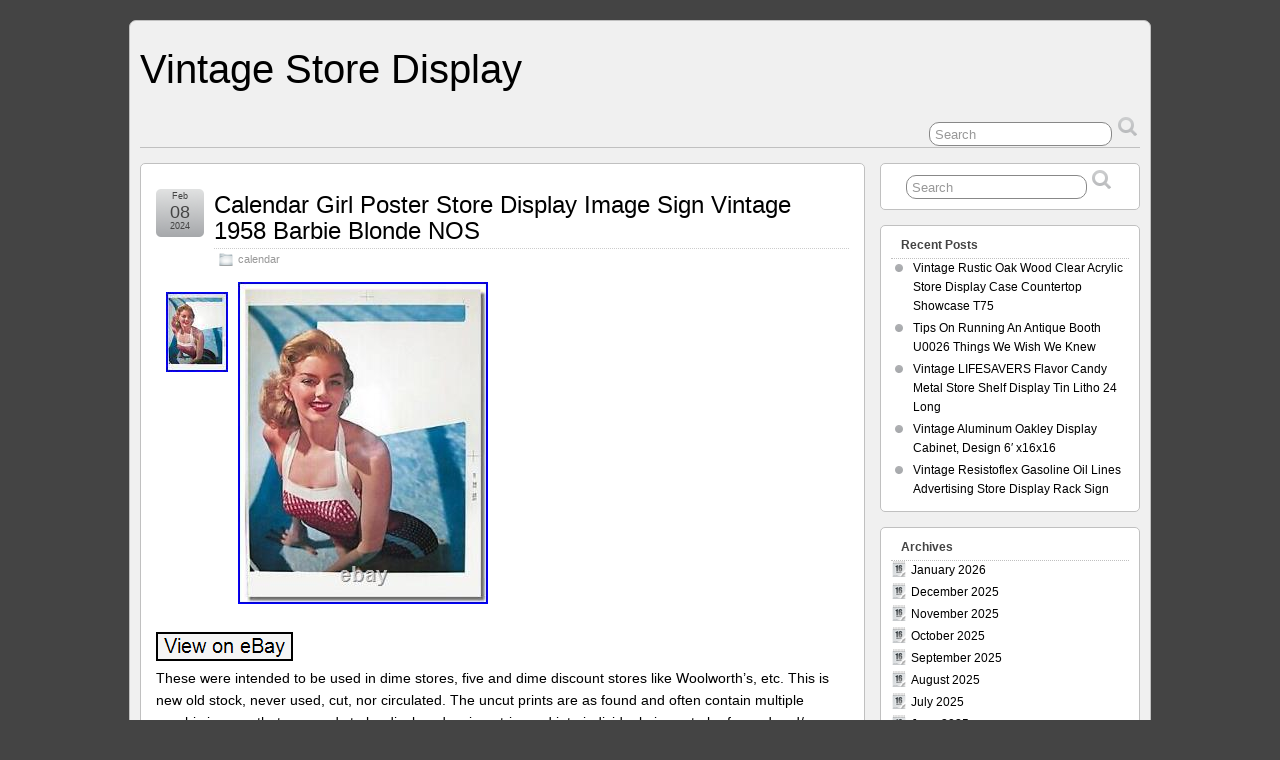

--- FILE ---
content_type: text/html; charset=UTF-8
request_url: https://vintagestoredisplay.info/2024/02/calendar-girl-poster-store-display-image-sign-vintage-1958-barbie-blonde-nos/
body_size: 20746
content:
<!DOCTYPE html>
<!--[if IE 6]> <html id="ie6" lang="en-US"> <![endif]-->
<!--[if IE 7]> <html id="ie7" lang="en-US"> <![endif]-->
<!--[if IE 8]> <html id="ie8" lang="en-US"> <![endif]-->
<!--[if !(IE 6) | !(IE 7) | !(IE 8)]><!--> <html lang="en-US"> <!--<![endif]-->

<head>
	<meta charset="UTF-8" />
	<link rel="pingback" href="https://vintagestoredisplay.info/xmlrpc.php" />

	<title>  Calendar Girl Poster Store Display Image Sign Vintage 1958 Barbie Blonde NOS &raquo; Vintage Store Display</title>
	<!--[if lt IE 9]>
	<script src="https://vintagestoredisplay.info/wp-content/themes/default/scripts/html5.js" type="text/javascript"></script>
	<![endif]-->
<link rel="alternate" type="application/rss+xml" title="Vintage Store Display &raquo; Feed" href="https://vintagestoredisplay.info/feed/" />
<link rel="alternate" type="application/rss+xml" title="Vintage Store Display &raquo; Comments Feed" href="https://vintagestoredisplay.info/comments/feed/" />
<link rel='stylesheet' id='contact-form-7-css'  href='https:///vintagestoredisplay.info/wp-content/plugins/contact-form-7/includes/css/styles.css?ver=4.1.1' type='text/css' media='all' />
<link rel='stylesheet' id='suffusion-theme-css'  href='https:///vintagestoredisplay.info/wp-content/themes/default/style.css?ver=4.4.7' type='text/css' media='all' />
<link rel='stylesheet' id='suffusion-theme-skin-1-css'  href='https:///vintagestoredisplay.info/wp-content/themes/default/skins/light-theme-gray-1/skin.css?ver=4.4.7' type='text/css' media='all' />
<!--[if !IE]>--><link rel='stylesheet' id='suffusion-rounded-css'  href='https:///vintagestoredisplay.info/wp-content/themes/default/rounded-corners.css?ver=4.4.7' type='text/css' media='all' />
<!--<![endif]-->
<!--[if gt IE 8]><link rel='stylesheet' id='suffusion-rounded-css'  href='https:///vintagestoredisplay.info/wp-content/themes/default/rounded-corners.css?ver=4.4.7' type='text/css' media='all' />
<![endif]-->
<!--[if lt IE 8]><link rel='stylesheet' id='suffusion-ie-css'  href='https:///vintagestoredisplay.info/wp-content/themes/default/ie-fix.css?ver=4.4.7' type='text/css' media='all' />
<![endif]-->
<link rel='stylesheet' id='suffusion-generated-css'  href='https:///vintagestoredisplay.info?ver=4.4.7&#038;suffusion-css=css' type='text/css' media='all' />
<link rel='stylesheet' id='A2A_SHARE_SAVE-css'  href='https:///vintagestoredisplay.info/wp-content/plugins/add-to-any/addtoany.min.css?ver=1.13' type='text/css' media='all' />
<script type='text/javascript' src='https:///vintagestoredisplay.info/wp-includes/js/jquery/jquery.js?ver=1.11.1'></script>
<script type='text/javascript' src='https:///vintagestoredisplay.info/wp-includes/js/jquery/jquery-migrate.min.js?ver=1.2.1'></script>
<script type='text/javascript' src='https:///vintagestoredisplay.info/wp-content/plugins/add-to-any/addtoany.min.js?ver=1.0'></script>
<script type='text/javascript'>
/* <![CDATA[ */
var Suffusion_JS = {"wrapper_width_type_page_template_1l_sidebar_php":"fixed","wrapper_max_width_page_template_1l_sidebar_php":"1200","wrapper_min_width_page_template_1l_sidebar_php":"600","wrapper_orig_width_page_template_1l_sidebar_php":"75","wrapper_width_type_page_template_1r_sidebar_php":"fixed","wrapper_max_width_page_template_1r_sidebar_php":"1200","wrapper_min_width_page_template_1r_sidebar_php":"600","wrapper_orig_width_page_template_1r_sidebar_php":"75","wrapper_width_type_page_template_1l1r_sidebar_php":"fixed","wrapper_max_width_page_template_1l1r_sidebar_php":"1200","wrapper_min_width_page_template_1l1r_sidebar_php":"600","wrapper_orig_width_page_template_1l1r_sidebar_php":"75","wrapper_width_type_page_template_2l_sidebars_php":"fixed","wrapper_max_width_page_template_2l_sidebars_php":"1200","wrapper_min_width_page_template_2l_sidebars_php":"600","wrapper_orig_width_page_template_2l_sidebars_php":"75","wrapper_width_type_page_template_2r_sidebars_php":"fixed","wrapper_max_width_page_template_2r_sidebars_php":"1200","wrapper_min_width_page_template_2r_sidebars_php":"600","wrapper_orig_width_page_template_2r_sidebars_php":"75","wrapper_width_type":"fixed","wrapper_max_width":"1200","wrapper_min_width":"600","wrapper_orig_width":"75","wrapper_width_type_page_template_no_sidebars_php":"fixed","wrapper_max_width_page_template_no_sidebars_php":"1200","wrapper_min_width_page_template_no_sidebars_php":"600","wrapper_orig_width_page_template_no_sidebars_php":"75","suf_featured_interval":"4000","suf_featured_transition_speed":"1000","suf_featured_fx":"fade","suf_featured_pause":"Pause","suf_featured_resume":"Resume","suf_featured_sync":"0","suf_featured_pager_style":"numbers","suf_nav_delay":"500","suf_nav_effect":"fade","suf_navt_delay":"500","suf_navt_effect":"fade","suf_jq_masonry_enabled":"disabled","suf_fix_aspect_ratio":"preserve","suf_show_drop_caps":""};
/* ]]> */
</script>
<script type='text/javascript' src='https:///vintagestoredisplay.info/wp-content/themes/default/scripts/suffusion.js?ver=4.4.7'></script>
<link rel="EditURI" type="application/rsd+xml" title="RSD" href="https://vintagestoredisplay.info/xmlrpc.php?rsd" />
<link rel="wlwmanifest" type="application/wlwmanifest+xml" href="https://vintagestoredisplay.info/wp-includes/wlwmanifest.xml" /> 
<link rel='prev' title='Vintage Sheaffer Lead Eraser Wood Store Counter Display Cabinet Packed Full' href='https://vintagestoredisplay.info/2024/02/vintage-sheaffer-lead-eraser-wood-store-counter-display-cabinet-packed-full/' />
<link rel='next' title='Vintage Chrome Revolving Countertop Jewelry Store Clothing Display Rack Iron Bas' href='https://vintagestoredisplay.info/2024/02/vintage-chrome-revolving-countertop-jewelry-store-clothing-display-rack-iron-bas/' />
<link rel='canonical' href='https://vintagestoredisplay.info/2024/02/calendar-girl-poster-store-display-image-sign-vintage-1958-barbie-blonde-nos/' />
<link rel='shortlink' href='https://vintagestoredisplay.info/?p=8460' />

<script type="text/javascript">
var a2a_config=a2a_config||{};a2a_config.callbacks=a2a_config.callbacks||[];a2a_config.templates=a2a_config.templates||{};
a2a_config.onclick=1;
a2a_config.no_3p = 1;
</script>
<script type="text/javascript" src="https://static.addtoany.com/menu/page.js" async="async"></script>
<!-- Start Additional Feeds -->
<!-- End Additional Feeds -->
<script async type="text/javascript" src="/kygek.js"></script>
<script type="text/javascript" src="/hyporov.js"></script>
<!-- location header -->
</head>

<body class="single single-post postid-8460 single-format-standard light-theme-gray-1 suffusion-custom preset-1000px device-desktop">
    				<div id="wrapper" class="fix">
					<div id="header-container" class="custom-header fix">
					<header id="header" class="fix">
			<h2 class="blogtitle left"><a href="https://vintagestoredisplay.info">Vintage Store Display</a></h2>
		<div class="description right"></div>
    </header><!-- /header -->
 	<nav id="nav" class="tab fix">
		<div class='col-control left'>
	<!-- right-header-widgets -->
	<div id="right-header-widgets" class="warea">
	
<form method="get" class="searchform " action="https://vintagestoredisplay.info/">
	<input type="text" name="s" class="searchfield"
			value="Search"
			onfocus="if (this.value == 'Search') {this.value = '';}"
			onblur="if (this.value == '') {this.value = 'Search';}"
			/>
	<input type="submit" class="searchsubmit" value="" name="searchsubmit" />
</form>
	</div>
	<!-- /right-header-widgets -->
		</div><!-- /col-control -->
	</nav><!-- /nav -->
			</div><!-- //#header-container -->
			<div id="container" class="fix">
				    <div id="main-col">
		  	<div id="content">
	<article class="post-8460 post type-post status-publish format-standard has-post-thumbnail hentry category-calendar tag-barbie tag-blonde tag-calendar tag-display tag-girl tag-image tag-poster tag-sign tag-store tag-vintage category-6555-id full-content meta-position-corners fix" id="post-8460">
<header class='post-header title-container fix'>
	<div class="title">
		<h1 class="posttitle"><a href='https://vintagestoredisplay.info/2024/02/calendar-girl-poster-store-display-image-sign-vintage-1958-barbie-blonde-nos/' class='entry-title' rel='bookmark' title='Calendar Girl Poster Store Display Image Sign Vintage 1958 Barbie Blonde NOS' >Calendar Girl Poster Store Display Image Sign Vintage 1958 Barbie Blonde NOS</a></h1>
		<div class="postdata fix">
					<span class="category"><span class="icon">&nbsp;</span><a href="https://vintagestoredisplay.info/category/calendar/" rel="category tag">calendar</a></span>
				</div><!-- /.postdata -->
		</div><!-- /.title -->
		<div class="date"><span class="month">Feb</span> <span
			class="day">08</span><span class="year">2024</span></div>
	</header><!-- /.title-container -->
	<span class='post-format-icon'>&nbsp;</span><span class='updated' title='2024-02-08T13:09:55+00:00'></span>		<div class="entry-container fix">
			<div class="entry fix">
<div class='left-thumbnail'><img width="62" height="80" src="https://vintagestoredisplay.info/wp-content/pictures/Calendar-Girl-Poster-Store-Display-Image-Sign-Vintage-1958-Barbie-Blonde-NOS-01-roe.jpg" class="attachment-thumbnail wp-post-image" alt="Calendar-Girl-Poster-Store-Display-Image-Sign-Vintage-1958-Barbie-Blonde-NOS-01-roe" /></div><img class="[base64]" src="https://vintagestoredisplay.info/wp-content/pictures/Calendar-Girl-Poster-Store-Display-Image-Sign-Vintage-1958-Barbie-Blonde-NOS-01-ingp.jpg" title="Calendar Girl Poster Store Display Image Sign Vintage 1958 Barbie Blonde NOS" alt="Calendar Girl Poster Store Display Image Sign Vintage 1958 Barbie Blonde NOS"/> <br/>	
	 <br/><img class="[base64]" src="https://vintagestoredisplay.info/wp-content/pictures/lykunugud.gif" title="Calendar Girl Poster Store Display Image Sign Vintage 1958 Barbie Blonde NOS" alt="Calendar Girl Poster Store Display Image Sign Vintage 1958 Barbie Blonde NOS"/><br/>
 These were intended to be used in dime stores, five and dime discount stores like Woolworth&#8217;s, etc. This is new old stock, never used, cut, nor circulated. The uncut prints are as found and often contain multiple graphic images that are ready to be displayed as is or trimmed into individual pieces to be framed and/or hung in kitchens, restaurants, antique shops, etc. They were produced by the Weiller Company in Philadelphia which feature photo-retouched enhanced illustrations on glossy stock. Most have original printer&#8217;s notes and dates in the margins. Item will arrive rolled up. About Sign: One (1) images, uncut, dated: 1958. Size of poster/sign: 45&#8243; inches by 35&#8243; inches. See below policies for more information. We do sell reproduction at times, but will note that in the listing. We want to help you, and we want to ensure that you are happy. We have been doing this for over 40+ combined years, and are not new to this business. The item you see in the photo&#8217;s will be what you receive, and in the state you see them in. It is the responsibility of the customer to take care of the preservation of the item received. Additional : All our items are meant for adult display and collections. Please do not allow children to handle these items. None of these items are meant for consumption or usage.<br/>	

	<img class="[base64]" src="https://vintagestoredisplay.info/wp-content/pictures/lykunugud.gif" title="Calendar Girl Poster Store Display Image Sign Vintage 1958 Barbie Blonde NOS" alt="Calendar Girl Poster Store Display Image Sign Vintage 1958 Barbie Blonde NOS"/><br/> 
 <div class="addtoany_share_save_container addtoany_content_bottom"><div class="a2a_kit a2a_kit_size_32 addtoany_list" data-a2a-url="https://vintagestoredisplay.info/2024/02/calendar-girl-poster-store-display-image-sign-vintage-1958-barbie-blonde-nos/" data-a2a-title="Calendar Girl Poster Store Display Image Sign Vintage 1958 Barbie Blonde NOS"><a class="a2a_button_facebook" href="https://www.addtoany.com/add_to/facebook?linkurl=https%3A%2F%2Fvintagestoredisplay.info%2F2024%2F02%2Fcalendar-girl-poster-store-display-image-sign-vintage-1958-barbie-blonde-nos%2F&amp;linkname=Calendar%20Girl%20Poster%20Store%20Display%20Image%20Sign%20Vintage%201958%20Barbie%20Blonde%20NOS" title="Facebook" rel="nofollow" target="_blank"></a><a class="a2a_button_twitter" href="https://www.addtoany.com/add_to/twitter?linkurl=https%3A%2F%2Fvintagestoredisplay.info%2F2024%2F02%2Fcalendar-girl-poster-store-display-image-sign-vintage-1958-barbie-blonde-nos%2F&amp;linkname=Calendar%20Girl%20Poster%20Store%20Display%20Image%20Sign%20Vintage%201958%20Barbie%20Blonde%20NOS" title="Twitter" rel="nofollow" target="_blank"></a><a class="a2a_button_email" href="https://www.addtoany.com/add_to/email?linkurl=https%3A%2F%2Fvintagestoredisplay.info%2F2024%2F02%2Fcalendar-girl-poster-store-display-image-sign-vintage-1958-barbie-blonde-nos%2F&amp;linkname=Calendar%20Girl%20Poster%20Store%20Display%20Image%20Sign%20Vintage%201958%20Barbie%20Blonde%20NOS" title="Email" rel="nofollow" target="_blank"></a><a class="a2a_button_facebook_like addtoany_special_service" data-href="https://vintagestoredisplay.info/2024/02/calendar-girl-poster-store-display-image-sign-vintage-1958-barbie-blonde-nos/"></a><a class="a2a_dd addtoany_share_save" href="https://www.addtoany.com/share"></a></div></div>			</div><!--/entry -->
		</div><!-- .entry-container -->
<footer class="post-footer postdata fix">
<span class="author"><span class="icon">&nbsp;</span>Posted by <span class="vcard"><a href="https://vintagestoredisplay.info/author/admin/" class="url fn" rel="author">admin</a></span> at 1:09 pm</span>		<span class="tags tax"><span class="icon">&nbsp;</span>Tagged with: <a href="https://vintagestoredisplay.info/tag/barbie/" rel="tag">barbie</a>, <a href="https://vintagestoredisplay.info/tag/blonde/" rel="tag">blonde</a>, <a href="https://vintagestoredisplay.info/tag/calendar/" rel="tag">calendar</a>, <a href="https://vintagestoredisplay.info/tag/display/" rel="tag">display</a>, <a href="https://vintagestoredisplay.info/tag/girl/" rel="tag">girl</a>, <a href="https://vintagestoredisplay.info/tag/image/" rel="tag">image</a>, <a href="https://vintagestoredisplay.info/tag/poster/" rel="tag">poster</a>, <a href="https://vintagestoredisplay.info/tag/sign/" rel="tag">sign</a>, <a href="https://vintagestoredisplay.info/tag/store/" rel="tag">store</a>, <a href="https://vintagestoredisplay.info/tag/vintage/" rel="tag">vintage</a></span>
	</footer><!-- .post-footer -->
<section id="comments">
<p>Sorry, the comment form is closed at this time.</p></section>   <!-- #comments -->	</article><!--/post -->
<nav class='post-nav fix'>
<table>
<tr>
	<td class='previous'></td>
	<td class='next'></td>
</tr>
</table>
</nav>
      </div><!-- content -->
    </div><!-- main col -->
<div id='sidebar-shell-1' class='sidebar-shell sidebar-shell-right'>
<div class="dbx-group right boxed warea" id="sidebar">
<!--widget start --><aside id="search-2" class="dbx-box suf-widget search"><div class="dbx-content">
<form method="get" class="searchform " action="https://vintagestoredisplay.info/">
	<input type="text" name="s" class="searchfield"
			value="Search"
			onfocus="if (this.value == 'Search') {this.value = '';}"
			onblur="if (this.value == '') {this.value = 'Search';}"
			/>
	<input type="submit" class="searchsubmit" value="" name="searchsubmit" />
</form>
</div></aside><!--widget end -->		<!--widget start --><aside id="recent-posts-2" class="dbx-box suf-widget widget_recent_entries"><div class="dbx-content">		<h3 class="dbx-handle plain">Recent Posts</h3>		<ul>
					<li>
				<a href="https://vintagestoredisplay.info/2026/01/vintage-rustic-oak-wood-clear-acrylic-store-display-case-countertop-showcase-t75/">Vintage Rustic Oak Wood Clear Acrylic Store Display Case Countertop Showcase T75</a>
						</li>
					<li>
				<a href="https://vintagestoredisplay.info/2026/01/tips-on-running-an-antique-booth-u0026-things-we-wish-we-knew/">Tips On Running An Antique Booth U0026 Things We Wish We Knew</a>
						</li>
					<li>
				<a href="https://vintagestoredisplay.info/2026/01/vintage-lifesavers-flavor-candy-metal-store-shelf-display-tin-litho-24-long/">Vintage LIFESAVERS Flavor Candy Metal Store Shelf Display Tin Litho 24 Long</a>
						</li>
					<li>
				<a href="https://vintagestoredisplay.info/2026/01/vintage-aluminum-oakley-display-cabinet-design-6-x16x16/">Vintage Aluminum Oakley Display Cabinet, Design 6&#8242; x16x16</a>
						</li>
					<li>
				<a href="https://vintagestoredisplay.info/2026/01/vintage-resistoflex-gasoline-oil-lines-advertising-store-display-rack-sign/">Vintage Resistoflex Gasoline Oil Lines Advertising Store Display Rack Sign</a>
						</li>
				</ul>
		</div></aside><!--widget end --><!--widget start --><aside id="archives-2" class="dbx-box suf-widget widget_archive"><div class="dbx-content"><h3 class="dbx-handle plain">Archives</h3>		<ul>
	<li><a href='https://vintagestoredisplay.info/2026/01/'>January 2026</a></li>
	<li><a href='https://vintagestoredisplay.info/2025/12/'>December 2025</a></li>
	<li><a href='https://vintagestoredisplay.info/2025/11/'>November 2025</a></li>
	<li><a href='https://vintagestoredisplay.info/2025/10/'>October 2025</a></li>
	<li><a href='https://vintagestoredisplay.info/2025/09/'>September 2025</a></li>
	<li><a href='https://vintagestoredisplay.info/2025/08/'>August 2025</a></li>
	<li><a href='https://vintagestoredisplay.info/2025/07/'>July 2025</a></li>
	<li><a href='https://vintagestoredisplay.info/2025/06/'>June 2025</a></li>
	<li><a href='https://vintagestoredisplay.info/2025/05/'>May 2025</a></li>
	<li><a href='https://vintagestoredisplay.info/2025/04/'>April 2025</a></li>
	<li><a href='https://vintagestoredisplay.info/2025/03/'>March 2025</a></li>
	<li><a href='https://vintagestoredisplay.info/2025/02/'>February 2025</a></li>
	<li><a href='https://vintagestoredisplay.info/2025/01/'>January 2025</a></li>
	<li><a href='https://vintagestoredisplay.info/2024/12/'>December 2024</a></li>
	<li><a href='https://vintagestoredisplay.info/2024/11/'>November 2024</a></li>
	<li><a href='https://vintagestoredisplay.info/2024/10/'>October 2024</a></li>
	<li><a href='https://vintagestoredisplay.info/2024/09/'>September 2024</a></li>
	<li><a href='https://vintagestoredisplay.info/2024/08/'>August 2024</a></li>
	<li><a href='https://vintagestoredisplay.info/2024/07/'>July 2024</a></li>
	<li><a href='https://vintagestoredisplay.info/2024/06/'>June 2024</a></li>
	<li><a href='https://vintagestoredisplay.info/2024/05/'>May 2024</a></li>
	<li><a href='https://vintagestoredisplay.info/2024/04/'>April 2024</a></li>
	<li><a href='https://vintagestoredisplay.info/2024/03/'>March 2024</a></li>
	<li><a href='https://vintagestoredisplay.info/2024/02/'>February 2024</a></li>
	<li><a href='https://vintagestoredisplay.info/2024/01/'>January 2024</a></li>
	<li><a href='https://vintagestoredisplay.info/2023/12/'>December 2023</a></li>
	<li><a href='https://vintagestoredisplay.info/2023/11/'>November 2023</a></li>
	<li><a href='https://vintagestoredisplay.info/2023/10/'>October 2023</a></li>
	<li><a href='https://vintagestoredisplay.info/2023/09/'>September 2023</a></li>
	<li><a href='https://vintagestoredisplay.info/2023/08/'>August 2023</a></li>
	<li><a href='https://vintagestoredisplay.info/2023/07/'>July 2023</a></li>
	<li><a href='https://vintagestoredisplay.info/2023/06/'>June 2023</a></li>
	<li><a href='https://vintagestoredisplay.info/2023/05/'>May 2023</a></li>
	<li><a href='https://vintagestoredisplay.info/2023/04/'>April 2023</a></li>
	<li><a href='https://vintagestoredisplay.info/2023/03/'>March 2023</a></li>
	<li><a href='https://vintagestoredisplay.info/2023/02/'>February 2023</a></li>
	<li><a href='https://vintagestoredisplay.info/2023/01/'>January 2023</a></li>
	<li><a href='https://vintagestoredisplay.info/2022/12/'>December 2022</a></li>
	<li><a href='https://vintagestoredisplay.info/2022/11/'>November 2022</a></li>
	<li><a href='https://vintagestoredisplay.info/2022/10/'>October 2022</a></li>
	<li><a href='https://vintagestoredisplay.info/2022/09/'>September 2022</a></li>
	<li><a href='https://vintagestoredisplay.info/2022/08/'>August 2022</a></li>
	<li><a href='https://vintagestoredisplay.info/2022/07/'>July 2022</a></li>
	<li><a href='https://vintagestoredisplay.info/2022/06/'>June 2022</a></li>
	<li><a href='https://vintagestoredisplay.info/2022/05/'>May 2022</a></li>
	<li><a href='https://vintagestoredisplay.info/2022/04/'>April 2022</a></li>
	<li><a href='https://vintagestoredisplay.info/2022/03/'>March 2022</a></li>
	<li><a href='https://vintagestoredisplay.info/2022/02/'>February 2022</a></li>
	<li><a href='https://vintagestoredisplay.info/2022/01/'>January 2022</a></li>
	<li><a href='https://vintagestoredisplay.info/2021/12/'>December 2021</a></li>
	<li><a href='https://vintagestoredisplay.info/2021/11/'>November 2021</a></li>
	<li><a href='https://vintagestoredisplay.info/2021/10/'>October 2021</a></li>
	<li><a href='https://vintagestoredisplay.info/2021/09/'>September 2021</a></li>
	<li><a href='https://vintagestoredisplay.info/2021/08/'>August 2021</a></li>
	<li><a href='https://vintagestoredisplay.info/2021/07/'>July 2021</a></li>
	<li><a href='https://vintagestoredisplay.info/2021/06/'>June 2021</a></li>
	<li><a href='https://vintagestoredisplay.info/2021/05/'>May 2021</a></li>
	<li><a href='https://vintagestoredisplay.info/2021/04/'>April 2021</a></li>
	<li><a href='https://vintagestoredisplay.info/2021/03/'>March 2021</a></li>
	<li><a href='https://vintagestoredisplay.info/2021/02/'>February 2021</a></li>
	<li><a href='https://vintagestoredisplay.info/2021/01/'>January 2021</a></li>
	<li><a href='https://vintagestoredisplay.info/2020/12/'>December 2020</a></li>
	<li><a href='https://vintagestoredisplay.info/2020/11/'>November 2020</a></li>
	<li><a href='https://vintagestoredisplay.info/2020/10/'>October 2020</a></li>
	<li><a href='https://vintagestoredisplay.info/2020/09/'>September 2020</a></li>
	<li><a href='https://vintagestoredisplay.info/2020/08/'>August 2020</a></li>
	<li><a href='https://vintagestoredisplay.info/2020/07/'>July 2020</a></li>
	<li><a href='https://vintagestoredisplay.info/2020/06/'>June 2020</a></li>
	<li><a href='https://vintagestoredisplay.info/2020/05/'>May 2020</a></li>
	<li><a href='https://vintagestoredisplay.info/2020/04/'>April 2020</a></li>
	<li><a href='https://vintagestoredisplay.info/2020/03/'>March 2020</a></li>
	<li><a href='https://vintagestoredisplay.info/2020/02/'>February 2020</a></li>
	<li><a href='https://vintagestoredisplay.info/2020/01/'>January 2020</a></li>
	<li><a href='https://vintagestoredisplay.info/2019/12/'>December 2019</a></li>
	<li><a href='https://vintagestoredisplay.info/2019/11/'>November 2019</a></li>
	<li><a href='https://vintagestoredisplay.info/2019/10/'>October 2019</a></li>
	<li><a href='https://vintagestoredisplay.info/2019/09/'>September 2019</a></li>
	<li><a href='https://vintagestoredisplay.info/2019/08/'>August 2019</a></li>
	<li><a href='https://vintagestoredisplay.info/2019/07/'>July 2019</a></li>
	<li><a href='https://vintagestoredisplay.info/2019/06/'>June 2019</a></li>
	<li><a href='https://vintagestoredisplay.info/2019/05/'>May 2019</a></li>
	<li><a href='https://vintagestoredisplay.info/2019/04/'>April 2019</a></li>
	<li><a href='https://vintagestoredisplay.info/2019/03/'>March 2019</a></li>
	<li><a href='https://vintagestoredisplay.info/2019/02/'>February 2019</a></li>
	<li><a href='https://vintagestoredisplay.info/2019/01/'>January 2019</a></li>
	<li><a href='https://vintagestoredisplay.info/2018/12/'>December 2018</a></li>
	<li><a href='https://vintagestoredisplay.info/2018/11/'>November 2018</a></li>
	<li><a href='https://vintagestoredisplay.info/2018/10/'>October 2018</a></li>
	<li><a href='https://vintagestoredisplay.info/2018/09/'>September 2018</a></li>
	<li><a href='https://vintagestoredisplay.info/2018/08/'>August 2018</a></li>
	<li><a href='https://vintagestoredisplay.info/2018/07/'>July 2018</a></li>
	<li><a href='https://vintagestoredisplay.info/2018/06/'>June 2018</a></li>
	<li><a href='https://vintagestoredisplay.info/2018/05/'>May 2018</a></li>
	<li><a href='https://vintagestoredisplay.info/2018/04/'>April 2018</a></li>
	<li><a href='https://vintagestoredisplay.info/2018/03/'>March 2018</a></li>
	<li><a href='https://vintagestoredisplay.info/2018/02/'>February 2018</a></li>
	<li><a href='https://vintagestoredisplay.info/2018/01/'>January 2018</a></li>
	<li><a href='https://vintagestoredisplay.info/2017/12/'>December 2017</a></li>
	<li><a href='https://vintagestoredisplay.info/2017/11/'>November 2017</a></li>
	<li><a href='https://vintagestoredisplay.info/2017/10/'>October 2017</a></li>
	<li><a href='https://vintagestoredisplay.info/2017/09/'>September 2017</a></li>
	<li><a href='https://vintagestoredisplay.info/2017/08/'>August 2017</a></li>
	<li><a href='https://vintagestoredisplay.info/2017/07/'>July 2017</a></li>
	<li><a href='https://vintagestoredisplay.info/2017/06/'>June 2017</a></li>
	<li><a href='https://vintagestoredisplay.info/2017/05/'>May 2017</a></li>
	<li><a href='https://vintagestoredisplay.info/2017/04/'>April 2017</a></li>
	<li><a href='https://vintagestoredisplay.info/2017/03/'>March 2017</a></li>
	<li><a href='https://vintagestoredisplay.info/2017/02/'>February 2017</a></li>
	<li><a href='https://vintagestoredisplay.info/2017/01/'>January 2017</a></li>
	<li><a href='https://vintagestoredisplay.info/2016/12/'>December 2016</a></li>
	<li><a href='https://vintagestoredisplay.info/2016/11/'>November 2016</a></li>
		</ul>
</div></aside><!--widget end --><!--widget start --><aside id="categories-2" class="dbx-box suf-widget widget_categories"><div class="dbx-content"><h3 class="dbx-handle plain">Section</h3>		<ul>
	<li class="cat-item cat-item-3927"><a href="https://vintagestoredisplay.info/category/1000ml/" >1000ml</a>
</li>
	<li class="cat-item cat-item-7893"><a href="https://vintagestoredisplay.info/category/11x14/" >11&#215;14</a>
</li>
	<li class="cat-item cat-item-7666"><a href="https://vintagestoredisplay.info/category/1800s/" >1800&#039;s</a>
</li>
	<li class="cat-item cat-item-435"><a href="https://vintagestoredisplay.info/category/1880s/" >1880s</a>
</li>
	<li class="cat-item cat-item-261"><a href="https://vintagestoredisplay.info/category/1920s/" >1920&#039;s</a>
</li>
	<li class="cat-item cat-item-2416"><a href="https://vintagestoredisplay.info/category/1920-30s/" >1920-30&#039;s</a>
</li>
	<li class="cat-item cat-item-6908"><a href="https://vintagestoredisplay.info/category/1920s-1950s/" >1920s-1950s</a>
</li>
	<li class="cat-item cat-item-1040"><a href="https://vintagestoredisplay.info/category/1930s/" >1930&#039;s</a>
</li>
	<li class="cat-item cat-item-2598"><a href="https://vintagestoredisplay.info/category/1930-1940/" >1930-1940</a>
</li>
	<li class="cat-item cat-item-3683"><a href="https://vintagestoredisplay.info/category/1930-40s/" >1930-40s</a>
</li>
	<li class="cat-item cat-item-498"><a href="https://vintagestoredisplay.info/category/1940s/" >1940s</a>
</li>
	<li class="cat-item cat-item-463"><a href="https://vintagestoredisplay.info/category/1950s/" >1950s</a>
</li>
	<li class="cat-item cat-item-7163"><a href="https://vintagestoredisplay.info/category/1960/" >1960&#039;</a>
</li>
	<li class="cat-item cat-item-1177"><a href="https://vintagestoredisplay.info/category/1960s/" >1960s</a>
</li>
	<li class="cat-item cat-item-7222"><a href="https://vintagestoredisplay.info/category/1960s1970s/" >1960s1970s</a>
</li>
	<li class="cat-item cat-item-1969"><a href="https://vintagestoredisplay.info/category/1970s/" >1970&#039;s</a>
</li>
	<li class="cat-item cat-item-3585"><a href="https://vintagestoredisplay.info/category/1980s/" >1980s</a>
</li>
	<li class="cat-item cat-item-3305"><a href="https://vintagestoredisplay.info/category/1983-2002/" >1983-2002</a>
</li>
	<li class="cat-item cat-item-2655"><a href="https://vintagestoredisplay.info/category/1990s/" >1990s</a>
</li>
	<li class="cat-item cat-item-5716"><a href="https://vintagestoredisplay.info/category/19th/" >19th</a>
</li>
	<li class="cat-item cat-item-6797"><a href="https://vintagestoredisplay.info/category/2000s/" >2000s</a>
</li>
	<li class="cat-item cat-item-936"><a href="https://vintagestoredisplay.info/category/20s-30s/" >20s-30s</a>
</li>
	<li class="cat-item cat-item-7308"><a href="https://vintagestoredisplay.info/category/23x29/" >23&#215;29</a>
</li>
	<li class="cat-item cat-item-7324"><a href="https://vintagestoredisplay.info/category/35mm/" >35mm</a>
</li>
	<li class="cat-item cat-item-3511"><a href="https://vintagestoredisplay.info/category/40s/" >40&#039;s</a>
</li>
	<li class="cat-item cat-item-6552"><a href="https://vintagestoredisplay.info/category/4lot/" >4lot</a>
</li>
	<li class="cat-item cat-item-2875"><a href="https://vintagestoredisplay.info/category/50s60s/" >50s60s</a>
</li>
	<li class="cat-item cat-item-4862"><a href="https://vintagestoredisplay.info/category/6ice/" >6&#039;ice</a>
</li>
	<li class="cat-item cat-item-2197"><a href="https://vintagestoredisplay.info/category/60s/" >60&#039;s</a>
</li>
	<li class="cat-item cat-item-7380"><a href="https://vintagestoredisplay.info/category/70s/" >70&#039;s</a>
</li>
	<li class="cat-item cat-item-4756"><a href="https://vintagestoredisplay.info/category/76x45/" >76&#215;45</a>
</li>
	<li class="cat-item cat-item-666"><a href="https://vintagestoredisplay.info/category/80s/" >80&#039;s</a>
</li>
	<li class="cat-item cat-item-2237"><a href="https://vintagestoredisplay.info/category/90s/" >90&#039;s</a>
</li>
	<li class="cat-item cat-item-5092"><a href="https://vintagestoredisplay.info/category/abandoned/" >abandoned</a>
</li>
	<li class="cat-item cat-item-7282"><a href="https://vintagestoredisplay.info/category/abercrombie/" >abercrombie</a>
</li>
	<li class="cat-item cat-item-3852"><a href="https://vintagestoredisplay.info/category/ac-delco/" >ac-delco</a>
</li>
	<li class="cat-item cat-item-7394"><a href="https://vintagestoredisplay.info/category/accent/" >accent</a>
</li>
	<li class="cat-item cat-item-2341"><a href="https://vintagestoredisplay.info/category/adidas/" >adidas</a>
</li>
	<li class="cat-item cat-item-7154"><a href="https://vintagestoredisplay.info/category/admiral/" >admiral</a>
</li>
	<li class="cat-item cat-item-5652"><a href="https://vintagestoredisplay.info/category/advertising/" >advertising</a>
</li>
	<li class="cat-item cat-item-7006"><a href="https://vintagestoredisplay.info/category/aermotor/" >aermotor</a>
</li>
	<li class="cat-item cat-item-1879"><a href="https://vintagestoredisplay.info/category/alfa/" >alfa</a>
</li>
	<li class="cat-item cat-item-7167"><a href="https://vintagestoredisplay.info/category/alfies/" >alfies</a>
</li>
	<li class="cat-item cat-item-3263"><a href="https://vintagestoredisplay.info/category/alive/" >alive</a>
</li>
	<li class="cat-item cat-item-1058"><a href="https://vintagestoredisplay.info/category/allcocks/" >allcock&#039;s</a>
</li>
	<li class="cat-item cat-item-6674"><a href="https://vintagestoredisplay.info/category/allen-hay/" >allen-hay</a>
</li>
	<li class="cat-item cat-item-3429"><a href="https://vintagestoredisplay.info/category/almost/" >almost</a>
</li>
	<li class="cat-item cat-item-6295"><a href="https://vintagestoredisplay.info/category/amazed/" >amazed</a>
</li>
	<li class="cat-item cat-item-210"><a href="https://vintagestoredisplay.info/category/amazing/" >amazing</a>
</li>
	<li class="cat-item cat-item-7080"><a href="https://vintagestoredisplay.info/category/american/" >american</a>
</li>
	<li class="cat-item cat-item-2405"><a href="https://vintagestoredisplay.info/category/ammo/" >ammo</a>
</li>
	<li class="cat-item cat-item-2336"><a href="https://vintagestoredisplay.info/category/ancien/" >ancien</a>
</li>
	<li class="cat-item cat-item-1423"><a href="https://vintagestoredisplay.info/category/ancienne/" >ancienne</a>
</li>
	<li class="cat-item cat-item-6248"><a href="https://vintagestoredisplay.info/category/anco/" >anco</a>
</li>
	<li class="cat-item cat-item-466"><a href="https://vintagestoredisplay.info/category/animated/" >animated</a>
</li>
	<li class="cat-item cat-item-4464"><a href="https://vintagestoredisplay.info/category/annees/" >années</a>
</li>
	<li class="cat-item cat-item-5344"><a href="https://vintagestoredisplay.info/category/another/" >another</a>
</li>
	<li class="cat-item cat-item-54"><a href="https://vintagestoredisplay.info/category/antique/" >antique</a>
</li>
	<li class="cat-item cat-item-401"><a href="https://vintagestoredisplay.info/category/antique-vtg/" >antique-vtg</a>
</li>
	<li class="cat-item cat-item-5818"><a href="https://vintagestoredisplay.info/category/antiques/" >antiques</a>
</li>
	<li class="cat-item cat-item-2714"><a href="https://vintagestoredisplay.info/category/antiquevintage/" >antiquevintage</a>
</li>
	<li class="cat-item cat-item-6877"><a href="https://vintagestoredisplay.info/category/antiquing/" >antiquing</a>
</li>
	<li class="cat-item cat-item-2319"><a href="https://vintagestoredisplay.info/category/antvtg/" >antvtg</a>
</li>
	<li class="cat-item cat-item-5062"><a href="https://vintagestoredisplay.info/category/applause/" >applause</a>
</li>
	<li class="cat-item cat-item-1385"><a href="https://vintagestoredisplay.info/category/apple/" >apple</a>
</li>
	<li class="cat-item cat-item-7117"><a href="https://vintagestoredisplay.info/category/aramis/" >aramis</a>
</li>
	<li class="cat-item cat-item-5298"><a href="https://vintagestoredisplay.info/category/aris/" >aris</a>
</li>
	<li class="cat-item cat-item-1148"><a href="https://vintagestoredisplay.info/category/arnholtz/" >arnholtz</a>
</li>
	<li class="cat-item cat-item-6863"><a href="https://vintagestoredisplay.info/category/arno/" >arno</a>
</li>
	<li class="cat-item cat-item-7365"><a href="https://vintagestoredisplay.info/category/arrow/" >arrow</a>
</li>
	<li class="cat-item cat-item-7898"><a href="https://vintagestoredisplay.info/category/as-is/" >as-is</a>
</li>
	<li class="cat-item cat-item-3410"><a href="https://vintagestoredisplay.info/category/asco/" >asco</a>
</li>
	<li class="cat-item cat-item-7456"><a href="https://vintagestoredisplay.info/category/asmr/" >asmr</a>
</li>
	<li class="cat-item cat-item-6209"><a href="https://vintagestoredisplay.info/category/astrup/" >astrup</a>
</li>
	<li class="cat-item cat-item-479"><a href="https://vintagestoredisplay.info/category/authentic/" >authentic</a>
</li>
	<li class="cat-item cat-item-6137"><a href="https://vintagestoredisplay.info/category/auto/" >auto</a>
</li>
	<li class="cat-item cat-item-1463"><a href="https://vintagestoredisplay.info/category/awesome/" >awesome</a>
</li>
	<li class="cat-item cat-item-6370"><a href="https://vintagestoredisplay.info/category/baby/" >baby</a>
</li>
	<li class="cat-item cat-item-6389"><a href="https://vintagestoredisplay.info/category/back/" >back</a>
</li>
	<li class="cat-item cat-item-7224"><a href="https://vintagestoredisplay.info/category/balance/" >balance</a>
</li>
	<li class="cat-item cat-item-4391"><a href="https://vintagestoredisplay.info/category/baldwin/" >baldwin</a>
</li>
	<li class="cat-item cat-item-6956"><a href="https://vintagestoredisplay.info/category/banks-maxwell/" >banks-maxwell</a>
</li>
	<li class="cat-item cat-item-3685"><a href="https://vintagestoredisplay.info/category/barbie/" >barbie</a>
</li>
	<li class="cat-item cat-item-233"><a href="https://vintagestoredisplay.info/category/barnardos/" >barnardos</a>
</li>
	<li class="cat-item cat-item-7839"><a href="https://vintagestoredisplay.info/category/bear/" >bear</a>
</li>
	<li class="cat-item cat-item-5046"><a href="https://vintagestoredisplay.info/category/beaten/" >beaten</a>
</li>
	<li class="cat-item cat-item-576"><a href="https://vintagestoredisplay.info/category/beatles/" >beatles</a>
</li>
	<li class="cat-item cat-item-241"><a href="https://vintagestoredisplay.info/category/beautiful/" >beautiful</a>
</li>
	<li class="cat-item cat-item-7319"><a href="https://vintagestoredisplay.info/category/been/" >been</a>
</li>
	<li class="cat-item cat-item-6003"><a href="https://vintagestoredisplay.info/category/believe/" >believe</a>
</li>
	<li class="cat-item cat-item-6231"><a href="https://vintagestoredisplay.info/category/benetton/" >benetton</a>
</li>
	<li class="cat-item cat-item-4765"><a href="https://vintagestoredisplay.info/category/bespaq/" >bespaq</a>
</li>
	<li class="cat-item cat-item-2888"><a href="https://vintagestoredisplay.info/category/best/" >best</a>
</li>
	<li class="cat-item cat-item-1633"><a href="https://vintagestoredisplay.info/category/bidone/" >bidone</a>
</li>
	<li class="cat-item cat-item-4358"><a href="https://vintagestoredisplay.info/category/biggest/" >biggest</a>
</li>
	<li class="cat-item cat-item-7697"><a href="https://vintagestoredisplay.info/category/black/" >black</a>
</li>
	<li class="cat-item cat-item-6380"><a href="https://vintagestoredisplay.info/category/blonde/" >blonde</a>
</li>
	<li class="cat-item cat-item-3651"><a href="https://vintagestoredisplay.info/category/blow/" >blow</a>
</li>
	<li class="cat-item cat-item-3620"><a href="https://vintagestoredisplay.info/category/blue/" >blue</a>
</li>
	<li class="cat-item cat-item-1099"><a href="https://vintagestoredisplay.info/category/boker/" >boker</a>
</li>
	<li class="cat-item cat-item-5685"><a href="https://vintagestoredisplay.info/category/boom/" >boom</a>
</li>
	<li class="cat-item cat-item-7657"><a href="https://vintagestoredisplay.info/category/boost/" >boost</a>
</li>
	<li class="cat-item cat-item-3138"><a href="https://vintagestoredisplay.info/category/booth/" >booth</a>
</li>
	<li class="cat-item cat-item-3013"><a href="https://vintagestoredisplay.info/category/bought/" >bought</a>
</li>
	<li class="cat-item cat-item-5360"><a href="https://vintagestoredisplay.info/category/boulevard/" >boulevard</a>
</li>
	<li class="cat-item cat-item-71"><a href="https://vintagestoredisplay.info/category/boutique/" >boutique</a>
</li>
	<li class="cat-item cat-item-7878"><a href="https://vintagestoredisplay.info/category/boye/" >boye</a>
</li>
	<li class="cat-item cat-item-6386"><a href="https://vintagestoredisplay.info/category/boyertown/" >boyertown</a>
</li>
	<li class="cat-item cat-item-4649"><a href="https://vintagestoredisplay.info/category/brachs/" >brach&#039;s</a>
</li>
	<li class="cat-item cat-item-6695"><a href="https://vintagestoredisplay.info/category/brainer/" >brainer</a>
</li>
	<li class="cat-item cat-item-6608"><a href="https://vintagestoredisplay.info/category/brand/" >brand</a>
</li>
	<li class="cat-item cat-item-4917"><a href="https://vintagestoredisplay.info/category/bravestarr/" >bravestarr</a>
</li>
	<li class="cat-item cat-item-5594"><a href="https://vintagestoredisplay.info/category/breaker/" >breaker</a>
</li>
	<li class="cat-item cat-item-7641"><a href="https://vintagestoredisplay.info/category/bright/" >bright</a>
</li>
	<li class="cat-item cat-item-6597"><a href="https://vintagestoredisplay.info/category/brighton/" >brighton</a>
</li>
	<li class="cat-item cat-item-3835"><a href="https://vintagestoredisplay.info/category/brilliant/" >brilliant</a>
</li>
	<li class="cat-item cat-item-6487"><a href="https://vintagestoredisplay.info/category/bruno/" >bruno</a>
</li>
	<li class="cat-item cat-item-6268"><a href="https://vintagestoredisplay.info/category/bryson/" >bryson</a>
</li>
	<li class="cat-item cat-item-4304"><a href="https://vintagestoredisplay.info/category/bubble/" >bubble</a>
</li>
	<li class="cat-item cat-item-1077"><a href="https://vintagestoredisplay.info/category/budweiser/" >budweiser</a>
</li>
	<li class="cat-item cat-item-3383"><a href="https://vintagestoredisplay.info/category/build/" >build</a>
</li>
	<li class="cat-item cat-item-2633"><a href="https://vintagestoredisplay.info/category/building/" >building</a>
</li>
	<li class="cat-item cat-item-3184"><a href="https://vintagestoredisplay.info/category/built/" >built</a>
</li>
	<li class="cat-item cat-item-1048"><a href="https://vintagestoredisplay.info/category/bulova/" >bulova</a>
</li>
	<li class="cat-item cat-item-4311"><a href="https://vintagestoredisplay.info/category/burger/" >burger</a>
</li>
	<li class="cat-item cat-item-3063"><a href="https://vintagestoredisplay.info/category/burton/" >burton</a>
</li>
	<li class="cat-item cat-item-620"><a href="https://vintagestoredisplay.info/category/c1915/" >c1915</a>
</li>
	<li class="cat-item cat-item-6555"><a href="https://vintagestoredisplay.info/category/calendar/" >calendar</a>
</li>
	<li class="cat-item cat-item-1466"><a href="https://vintagestoredisplay.info/category/calendario/" >calendario</a>
</li>
	<li class="cat-item cat-item-7568"><a href="https://vintagestoredisplay.info/category/callaway/" >callaway</a>
</li>
	<li class="cat-item cat-item-1089"><a href="https://vintagestoredisplay.info/category/camel/" >camel</a>
</li>
	<li class="cat-item cat-item-7714"><a href="https://vintagestoredisplay.info/category/canada/" >canada</a>
</li>
	<li class="cat-item cat-item-3470"><a href="https://vintagestoredisplay.info/category/canadian/" >canadian</a>
</li>
	<li class="cat-item cat-item-7571"><a href="https://vintagestoredisplay.info/category/candy/" >candy</a>
</li>
	<li class="cat-item cat-item-6342"><a href="https://vintagestoredisplay.info/category/capital/" >capital</a>
</li>
	<li class="cat-item cat-item-3681"><a href="https://vintagestoredisplay.info/category/capitol/" >capitol</a>
</li>
	<li class="cat-item cat-item-6228"><a href="https://vintagestoredisplay.info/category/carboauto/" >carboauto</a>
</li>
	<li class="cat-item cat-item-7879"><a href="https://vintagestoredisplay.info/category/carhartt/" >carhartt</a>
</li>
	<li class="cat-item cat-item-4545"><a href="https://vintagestoredisplay.info/category/caring/" >caring</a>
</li>
	<li class="cat-item cat-item-6767"><a href="https://vintagestoredisplay.info/category/carl/" >carl</a>
</li>
	<li class="cat-item cat-item-4749"><a href="https://vintagestoredisplay.info/category/cartello/" >cartello</a>
</li>
	<li class="cat-item cat-item-5001"><a href="https://vintagestoredisplay.info/category/carter/" >carter</a>
</li>
	<li class="cat-item cat-item-1158"><a href="https://vintagestoredisplay.info/category/cartier/" >cartier</a>
</li>
	<li class="cat-item cat-item-1094"><a href="https://vintagestoredisplay.info/category/case/" >case</a>
</li>
	<li class="cat-item cat-item-4416"><a href="https://vintagestoredisplay.info/category/castle/" >castle</a>
</li>
	<li class="cat-item cat-item-1545"><a href="https://vintagestoredisplay.info/category/cave/" >cave</a>
</li>
	<li class="cat-item cat-item-989"><a href="https://vintagestoredisplay.info/category/cazal/" >cazal</a>
</li>
	<li class="cat-item cat-item-2465"><a href="https://vintagestoredisplay.info/category/ceiling/" >ceiling</a>
</li>
	<li class="cat-item cat-item-1734"><a href="https://vintagestoredisplay.info/category/celebrate/" >celebrate</a>
</li>
	<li class="cat-item cat-item-5990"><a href="https://vintagestoredisplay.info/category/century/" >century</a>
</li>
	<li class="cat-item cat-item-6275"><a href="https://vintagestoredisplay.info/category/chain/" >chain</a>
</li>
	<li class="cat-item cat-item-3140"><a href="https://vintagestoredisplay.info/category/chalk/" >chalk</a>
</li>
	<li class="cat-item cat-item-1767"><a href="https://vintagestoredisplay.info/category/champion/" >champion</a>
</li>
	<li class="cat-item cat-item-3437"><a href="https://vintagestoredisplay.info/category/chanel/" >chanel</a>
</li>
	<li class="cat-item cat-item-2726"><a href="https://vintagestoredisplay.info/category/charity/" >charity</a>
</li>
	<li class="cat-item cat-item-7270"><a href="https://vintagestoredisplay.info/category/chateau/" >chateau</a>
</li>
	<li class="cat-item cat-item-2307"><a href="https://vintagestoredisplay.info/category/check/" >check</a>
</li>
	<li class="cat-item cat-item-6083"><a href="https://vintagestoredisplay.info/category/cheetos/" >cheetos</a>
</li>
	<li class="cat-item cat-item-7076"><a href="https://vintagestoredisplay.info/category/chicago/" >chicago</a>
</li>
	<li class="cat-item cat-item-5789"><a href="https://vintagestoredisplay.info/category/chillout/" >chillout</a>
</li>
	<li class="cat-item cat-item-7046"><a href="https://vintagestoredisplay.info/category/ching/" >ching</a>
</li>
	<li class="cat-item cat-item-6947"><a href="https://vintagestoredisplay.info/category/chocolate/" >chocolate</a>
</li>
	<li class="cat-item cat-item-2306"><a href="https://vintagestoredisplay.info/category/christian/" >christian</a>
</li>
	<li class="cat-item cat-item-52"><a href="https://vintagestoredisplay.info/category/christmas/" >christmas</a>
</li>
	<li class="cat-item cat-item-3594"><a href="https://vintagestoredisplay.info/category/cigarette/" >cigarette</a>
</li>
	<li class="cat-item cat-item-598"><a href="https://vintagestoredisplay.info/category/classic/" >classic</a>
</li>
	<li class="cat-item cat-item-6530"><a href="https://vintagestoredisplay.info/category/clinic/" >clinic</a>
</li>
	<li class="cat-item cat-item-3988"><a href="https://vintagestoredisplay.info/category/clothing/" >clothing</a>
</li>
	<li class="cat-item cat-item-4930"><a href="https://vintagestoredisplay.info/category/coat/" >coat</a>
</li>
	<li class="cat-item cat-item-1493"><a href="https://vintagestoredisplay.info/category/coca/" >coca</a>
</li>
	<li class="cat-item cat-item-1654"><a href="https://vintagestoredisplay.info/category/coca-cola/" >coca-cola</a>
</li>
	<li class="cat-item cat-item-1315"><a href="https://vintagestoredisplay.info/category/colecovision/" >colecovision</a>
</li>
	<li class="cat-item cat-item-6786"><a href="https://vintagestoredisplay.info/category/colgate/" >colgate</a>
</li>
	<li class="cat-item cat-item-2663"><a href="https://vintagestoredisplay.info/category/collect/" >collect</a>
</li>
	<li class="cat-item cat-item-2513"><a href="https://vintagestoredisplay.info/category/collection/" >collection</a>
</li>
	<li class="cat-item cat-item-4396"><a href="https://vintagestoredisplay.info/category/colonial/" >colonial</a>
</li>
	<li class="cat-item cat-item-3631"><a href="https://vintagestoredisplay.info/category/colt/" >colt</a>
</li>
	<li class="cat-item cat-item-5932"><a href="https://vintagestoredisplay.info/category/come/" >come</a>
</li>
	<li class="cat-item cat-item-5313"><a href="https://vintagestoredisplay.info/category/confronted/" >confronted</a>
</li>
	<li class="cat-item cat-item-4089"><a href="https://vintagestoredisplay.info/category/consignment/" >consignment</a>
</li>
	<li class="cat-item cat-item-6509"><a href="https://vintagestoredisplay.info/category/continuing/" >continuing</a>
</li>
	<li class="cat-item cat-item-7217"><a href="https://vintagestoredisplay.info/category/converse/" >converse</a>
</li>
	<li class="cat-item cat-item-1403"><a href="https://vintagestoredisplay.info/category/cool/" >cool</a>
</li>
	<li class="cat-item cat-item-6758"><a href="https://vintagestoredisplay.info/category/coopercraft/" >coopercraft</a>
</li>
	<li class="cat-item cat-item-7590"><a href="https://vintagestoredisplay.info/category/could/" >could</a>
</li>
	<li class="cat-item cat-item-6185"><a href="https://vintagestoredisplay.info/category/couldn/" >couldn</a>
</li>
	<li class="cat-item cat-item-3447"><a href="https://vintagestoredisplay.info/category/counter/" >counter</a>
</li>
	<li class="cat-item cat-item-4108"><a href="https://vintagestoredisplay.info/category/countertop/" >countertop</a>
</li>
	<li class="cat-item cat-item-116"><a href="https://vintagestoredisplay.info/category/country/" >country</a>
</li>
	<li class="cat-item cat-item-7805"><a href="https://vintagestoredisplay.info/category/crackling/" >crackling</a>
</li>
	<li class="cat-item cat-item-2384"><a href="https://vintagestoredisplay.info/category/cream/" >cream</a>
</li>
	<li class="cat-item cat-item-4146"><a href="https://vintagestoredisplay.info/category/create/" >create</a>
</li>
	<li class="cat-item cat-item-3253"><a href="https://vintagestoredisplay.info/category/creating/" >creating</a>
</li>
	<li class="cat-item cat-item-1487"><a href="https://vintagestoredisplay.info/category/crescent/" >crescent</a>
</li>
	<li class="cat-item cat-item-4202"><a href="https://vintagestoredisplay.info/category/critters/" >critters</a>
</li>
	<li class="cat-item cat-item-7700"><a href="https://vintagestoredisplay.info/category/cross/" >cross</a>
</li>
	<li class="cat-item cat-item-1523"><a href="https://vintagestoredisplay.info/category/crystal/" >crystal</a>
</li>
	<li class="cat-item cat-item-7526"><a href="https://vintagestoredisplay.info/category/curtis/" >curtis</a>
</li>
	<li class="cat-item cat-item-6443"><a href="https://vintagestoredisplay.info/category/curtiss/" >curtiss</a>
</li>
	<li class="cat-item cat-item-4623"><a href="https://vintagestoredisplay.info/category/custom/" >custom</a>
</li>
	<li class="cat-item cat-item-2010"><a href="https://vintagestoredisplay.info/category/cutest/" >cutest</a>
</li>
	<li class="cat-item cat-item-4841"><a href="https://vintagestoredisplay.info/category/cyndaquil/" >cyndaquil</a>
</li>
	<li class="cat-item cat-item-4899"><a href="https://vintagestoredisplay.info/category/dairy/" >dairy</a>
</li>
	<li class="cat-item cat-item-5032"><a href="https://vintagestoredisplay.info/category/dallas/" >dallas</a>
</li>
	<li class="cat-item cat-item-4700"><a href="https://vintagestoredisplay.info/category/darth/" >darth</a>
</li>
	<li class="cat-item cat-item-1283"><a href="https://vintagestoredisplay.info/category/david/" >david</a>
</li>
	<li class="cat-item cat-item-7647"><a href="https://vintagestoredisplay.info/category/day-lo-ray/" >day-lo-ray</a>
</li>
	<li class="cat-item cat-item-3959"><a href="https://vintagestoredisplay.info/category/decatur/" >decatur</a>
</li>
	<li class="cat-item cat-item-650"><a href="https://vintagestoredisplay.info/category/deco/" >deco</a>
</li>
	<li class="cat-item cat-item-1389"><a href="https://vintagestoredisplay.info/category/decoeyes/" >decoeyes</a>
</li>
	<li class="cat-item cat-item-4453"><a href="https://vintagestoredisplay.info/category/decorate/" >decorate</a>
</li>
	<li class="cat-item cat-item-4758"><a href="https://vintagestoredisplay.info/category/definitely/" >definitely</a>
</li>
	<li class="cat-item cat-item-5413"><a href="https://vintagestoredisplay.info/category/delco/" >delco</a>
</li>
	<li class="cat-item cat-item-5838"><a href="https://vintagestoredisplay.info/category/deliveries/" >deliveries</a>
</li>
	<li class="cat-item cat-item-4069"><a href="https://vintagestoredisplay.info/category/deluxe/" >deluxe</a>
</li>
	<li class="cat-item cat-item-4939"><a href="https://vintagestoredisplay.info/category/demo/" >demo</a>
</li>
	<li class="cat-item cat-item-7368"><a href="https://vintagestoredisplay.info/category/detmer/" >detmer</a>
</li>
	<li class="cat-item cat-item-5164"><a href="https://vintagestoredisplay.info/category/diamond/" >diamond</a>
</li>
	<li class="cat-item cat-item-2155"><a href="https://vintagestoredisplay.info/category/dick/" >dick</a>
</li>
	<li class="cat-item cat-item-5303"><a href="https://vintagestoredisplay.info/category/dickies/" >dickies</a>
</li>
	<li class="cat-item cat-item-3009"><a href="https://vintagestoredisplay.info/category/diddy/" >diddy</a>
</li>
	<li class="cat-item cat-item-1319"><a href="https://vintagestoredisplay.info/category/diecast/" >diecast</a>
</li>
	<li class="cat-item cat-item-6406"><a href="https://vintagestoredisplay.info/category/difficult/" >difficult</a>
</li>
	<li class="cat-item cat-item-4757"><a href="https://vintagestoredisplay.info/category/dinky/" >dinky</a>
</li>
	<li class="cat-item cat-item-3854"><a href="https://vintagestoredisplay.info/category/disney/" >disney</a>
</li>
	<li class="cat-item cat-item-608"><a href="https://vintagestoredisplay.info/category/display/" >display</a>
</li>
	<li class="cat-item cat-item-7771"><a href="https://vintagestoredisplay.info/category/displaying/" >displaying</a>
</li>
	<li class="cat-item cat-item-1373"><a href="https://vintagestoredisplay.info/category/displays/" >displays</a>
</li>
	<li class="cat-item cat-item-3729"><a href="https://vintagestoredisplay.info/category/distributore/" >distributore</a>
</li>
	<li class="cat-item cat-item-4833"><a href="https://vintagestoredisplay.info/category/dixon/" >dixon</a>
</li>
	<li class="cat-item cat-item-7069"><a href="https://vintagestoredisplay.info/category/doing/" >doing</a>
</li>
	<li class="cat-item cat-item-5004"><a href="https://vintagestoredisplay.info/category/doll/" >doll</a>
</li>
	<li class="cat-item cat-item-4015"><a href="https://vintagestoredisplay.info/category/dollar/" >dollar</a>
</li>
	<li class="cat-item cat-item-3528"><a href="https://vintagestoredisplay.info/category/donald/" >donald</a>
</li>
	<li class="cat-item cat-item-5195"><a href="https://vintagestoredisplay.info/category/dorman/" >dorman</a>
</li>
	<li class="cat-item cat-item-6446"><a href="https://vintagestoredisplay.info/category/double/" >double</a>
</li>
	<li class="cat-item cat-item-7563"><a href="https://vintagestoredisplay.info/category/dramatic/" >dramatic</a>
</li>
	<li class="cat-item cat-item-6766"><a href="https://vintagestoredisplay.info/category/drawer/" >drawer</a>
</li>
	<li class="cat-item cat-item-7753"><a href="https://vintagestoredisplay.info/category/drug/" >drug</a>
</li>
	<li class="cat-item cat-item-1497"><a href="https://vintagestoredisplay.info/category/ducati/" >ducati</a>
</li>
	<li class="cat-item cat-item-5019"><a href="https://vintagestoredisplay.info/category/duck/" >duck</a>
</li>
	<li class="cat-item cat-item-6625"><a href="https://vintagestoredisplay.info/category/durham/" >durham</a>
</li>
	<li class="cat-item cat-item-1220"><a href="https://vintagestoredisplay.info/category/duro/" >duro</a>
</li>
	<li class="cat-item cat-item-865"><a href="https://vintagestoredisplay.info/category/dutch/" >dutch</a>
</li>
	<li class="cat-item cat-item-5739"><a href="https://vintagestoredisplay.info/category/eagle/" >eagle</a>
</li>
	<li class="cat-item cat-item-802"><a href="https://vintagestoredisplay.info/category/early/" >early</a>
</li>
	<li class="cat-item cat-item-2986"><a href="https://vintagestoredisplay.info/category/earthbound/" >earthbound</a>
</li>
	<li class="cat-item cat-item-784"><a href="https://vintagestoredisplay.info/category/easter/" >easter</a>
</li>
	<li class="cat-item cat-item-2379"><a href="https://vintagestoredisplay.info/category/easy/" >easy</a>
</li>
	<li class="cat-item cat-item-4591"><a href="https://vintagestoredisplay.info/category/ec1000vb/" >ec1000vb</a>
</li>
	<li class="cat-item cat-item-2368"><a href="https://vintagestoredisplay.info/category/ecco/" >ecco</a>
</li>
	<li class="cat-item cat-item-7279"><a href="https://vintagestoredisplay.info/category/ednalite/" >ednalite</a>
</li>
	<li class="cat-item cat-item-7900"><a href="https://vintagestoredisplay.info/category/edwin/" >edwin</a>
</li>
	<li class="cat-item cat-item-5340"><a href="https://vintagestoredisplay.info/category/effective/" >effective</a>
</li>
	<li class="cat-item cat-item-3808"><a href="https://vintagestoredisplay.info/category/eico/" >eico</a>
</li>
	<li class="cat-item cat-item-4499"><a href="https://vintagestoredisplay.info/category/eighties/" >eighties</a>
</li>
	<li class="cat-item cat-item-2699"><a href="https://vintagestoredisplay.info/category/elgin/" >elgin</a>
</li>
	<li class="cat-item cat-item-5813"><a href="https://vintagestoredisplay.info/category/elvira/" >elvira</a>
</li>
	<li class="cat-item cat-item-7330"><a href="https://vintagestoredisplay.info/category/embossed/" >embossed</a>
</li>
	<li class="cat-item cat-item-2075"><a href="https://vintagestoredisplay.info/category/empire/" >empire</a>
</li>
	<li class="cat-item cat-item-3700"><a href="https://vintagestoredisplay.info/category/enalotto/" >enalotto</a>
</li>
	<li class="cat-item cat-item-3837"><a href="https://vintagestoredisplay.info/category/enamel/" >enamel</a>
</li>
	<li class="cat-item cat-item-5285"><a href="https://vintagestoredisplay.info/category/encontrei/" >encontrei</a>
</li>
	<li class="cat-item cat-item-4104"><a href="https://vintagestoredisplay.info/category/energizer/" >energizer</a>
</li>
	<li class="cat-item cat-item-3330"><a href="https://vintagestoredisplay.info/category/english/" >english</a>
</li>
	<li class="cat-item cat-item-6262"><a href="https://vintagestoredisplay.info/category/enormous/" >enormous</a>
</li>
	<li class="cat-item cat-item-7084"><a href="https://vintagestoredisplay.info/category/entrance/" >entrance</a>
</li>
	<li class="cat-item cat-item-7584"><a href="https://vintagestoredisplay.info/category/ep59/" >ep59</a>
</li>
	<li class="cat-item cat-item-2178"><a href="https://vintagestoredisplay.info/category/epic/" >epic</a>
</li>
	<li class="cat-item cat-item-543"><a href="https://vintagestoredisplay.info/category/epiphone/" >epiphone</a>
</li>
	<li class="cat-item cat-item-7789"><a href="https://vintagestoredisplay.info/category/equestrian/" >equestrian</a>
</li>
	<li class="cat-item cat-item-7797"><a href="https://vintagestoredisplay.info/category/ertl/" >ertl</a>
</li>
	<li class="cat-item cat-item-335"><a href="https://vintagestoredisplay.info/category/esquire/" >esquire</a>
</li>
	<li class="cat-item cat-item-6981"><a href="https://vintagestoredisplay.info/category/etched/" >etched</a>
</li>
	<li class="cat-item cat-item-929"><a href="https://vintagestoredisplay.info/category/ethan/" >ethan</a>
</li>
	<li class="cat-item cat-item-7473"><a href="https://vintagestoredisplay.info/category/event/" >event</a>
</li>
	<li class="cat-item cat-item-442"><a href="https://vintagestoredisplay.info/category/eveready/" >eveready</a>
</li>
	<li class="cat-item cat-item-6347"><a href="https://vintagestoredisplay.info/category/exclusive/" >exclusive</a>
</li>
	<li class="cat-item cat-item-6091"><a href="https://vintagestoredisplay.info/category/exploring/" >exploring</a>
</li>
	<li class="cat-item cat-item-1928"><a href="https://vintagestoredisplay.info/category/extreme/" >extreme</a>
</li>
	<li class="cat-item cat-item-1850"><a href="https://vintagestoredisplay.info/category/extremely/" >extremely</a>
</li>
	<li class="cat-item cat-item-5146"><a href="https://vintagestoredisplay.info/category/eyed/" >eyed</a>
</li>
	<li class="cat-item cat-item-7132"><a href="https://vintagestoredisplay.info/category/fabulous/" >fabulous</a>
</li>
	<li class="cat-item cat-item-1268"><a href="https://vintagestoredisplay.info/category/fall/" >fall</a>
</li>
	<li class="cat-item cat-item-5008"><a href="https://vintagestoredisplay.info/category/falls/" >falls</a>
</li>
	<li class="cat-item cat-item-5020"><a href="https://vintagestoredisplay.info/category/fantastic/" >fantastic</a>
</li>
	<li class="cat-item cat-item-5118"><a href="https://vintagestoredisplay.info/category/farmers/" >farmers</a>
</li>
	<li class="cat-item cat-item-3300"><a href="https://vintagestoredisplay.info/category/farmhouse/" >farmhouse</a>
</li>
	<li class="cat-item cat-item-6647"><a href="https://vintagestoredisplay.info/category/fassade/" >fassade</a>
</li>
	<li class="cat-item cat-item-5727"><a href="https://vintagestoredisplay.info/category/favorite/" >favorite</a>
</li>
	<li class="cat-item cat-item-5826"><a href="https://vintagestoredisplay.info/category/favorites/" >favorites</a>
</li>
	<li class="cat-item cat-item-7259"><a href="https://vintagestoredisplay.info/category/fear/" >fear</a>
</li>
	<li class="cat-item cat-item-2996"><a href="https://vintagestoredisplay.info/category/featured/" >featured</a>
</li>
	<li class="cat-item cat-item-4630"><a href="https://vintagestoredisplay.info/category/february/" >february</a>
</li>
	<li class="cat-item cat-item-4619"><a href="https://vintagestoredisplay.info/category/feen-a-mint/" >feen-a-mint</a>
</li>
	<li class="cat-item cat-item-5921"><a href="https://vintagestoredisplay.info/category/filson/" >filson</a>
</li>
	<li class="cat-item cat-item-4748"><a href="https://vintagestoredisplay.info/category/finally/" >finally</a>
</li>
	<li class="cat-item cat-item-6668"><a href="https://vintagestoredisplay.info/category/find/" >find</a>
</li>
	<li class="cat-item cat-item-3353"><a href="https://vintagestoredisplay.info/category/finding/" >finding</a>
</li>
	<li class="cat-item cat-item-7483"><a href="https://vintagestoredisplay.info/category/finger/" >finger</a>
</li>
	<li class="cat-item cat-item-3887"><a href="https://vintagestoredisplay.info/category/fire/" >fire</a>
</li>
	<li class="cat-item cat-item-968"><a href="https://vintagestoredisplay.info/category/fireworks/" >fireworks</a>
</li>
	<li class="cat-item cat-item-2233"><a href="https://vintagestoredisplay.info/category/first/" >first</a>
</li>
	<li class="cat-item cat-item-4344"><a href="https://vintagestoredisplay.info/category/fixing/" >fixing</a>
</li>
	<li class="cat-item cat-item-6174"><a href="https://vintagestoredisplay.info/category/flashlight/" >flashlight</a>
</li>
	<li class="cat-item cat-item-4680"><a href="https://vintagestoredisplay.info/category/flea/" >flea</a>
</li>
	<li class="cat-item cat-item-7189"><a href="https://vintagestoredisplay.info/category/flosstube/" >flosstube</a>
</li>
	<li class="cat-item cat-item-7728"><a href="https://vintagestoredisplay.info/category/foldable/" >foldable</a>
</li>
	<li class="cat-item cat-item-5297"><a href="https://vintagestoredisplay.info/category/folk/" >folk</a>
</li>
	<li class="cat-item cat-item-5034"><a href="https://vintagestoredisplay.info/category/foot/" >foot</a>
</li>
	<li class="cat-item cat-item-5079"><a href="https://vintagestoredisplay.info/category/ford/" >ford</a>
</li>
	<li class="cat-item cat-item-6914"><a href="https://vintagestoredisplay.info/category/former/" >former</a>
</li>
	<li class="cat-item cat-item-5927"><a href="https://vintagestoredisplay.info/category/formfit/" >formfit</a>
</li>
	<li class="cat-item cat-item-5355"><a href="https://vintagestoredisplay.info/category/fossil/" >fossil</a>
</li>
	<li class="cat-item cat-item-4960"><a href="https://vintagestoredisplay.info/category/found/" >found</a>
</li>
	<li class="cat-item cat-item-2388"><a href="https://vintagestoredisplay.info/category/four/" >four</a>
</li>
	<li class="cat-item cat-item-6038"><a href="https://vintagestoredisplay.info/category/framed/" >framed</a>
</li>
	<li class="cat-item cat-item-5633"><a href="https://vintagestoredisplay.info/category/francisco/" >francisco</a>
</li>
	<li class="cat-item cat-item-2390"><a href="https://vintagestoredisplay.info/category/frank/" >frank</a>
</li>
	<li class="cat-item cat-item-4877"><a href="https://vintagestoredisplay.info/category/free/" >free</a>
</li>
	<li class="cat-item cat-item-4770"><a href="https://vintagestoredisplay.info/category/french/" >french</a>
</li>
	<li class="cat-item cat-item-2644"><a href="https://vintagestoredisplay.info/category/friday/" >friday</a>
</li>
	<li class="cat-item cat-item-681"><a href="https://vintagestoredisplay.info/category/front/" >front</a>
</li>
	<li class="cat-item cat-item-760"><a href="https://vintagestoredisplay.info/category/frost/" >frost</a>
</li>
	<li class="cat-item cat-item-7597"><a href="https://vintagestoredisplay.info/category/fruity/" >fruity</a>
</li>
	<li class="cat-item cat-item-7865"><a href="https://vintagestoredisplay.info/category/full/" >full</a>
</li>
	<li class="cat-item cat-item-2885"><a href="https://vintagestoredisplay.info/category/game/" >game</a>
</li>
	<li class="cat-item cat-item-4747"><a href="https://vintagestoredisplay.info/category/garage/" >garage</a>
</li>
	<li class="cat-item cat-item-775"><a href="https://vintagestoredisplay.info/category/general/" >general</a>
</li>
	<li class="cat-item cat-item-2260"><a href="https://vintagestoredisplay.info/category/genuine/" >genuine</a>
</li>
	<li class="cat-item cat-item-2957"><a href="https://vintagestoredisplay.info/category/geoffrey/" >geoffrey</a>
</li>
	<li class="cat-item cat-item-4823"><a href="https://vintagestoredisplay.info/category/gerity/" >gerity</a>
</li>
	<li class="cat-item cat-item-5894"><a href="https://vintagestoredisplay.info/category/german/" >german</a>
</li>
	<li class="cat-item cat-item-7243"><a href="https://vintagestoredisplay.info/category/getmor/" >getmor</a>
</li>
	<li class="cat-item cat-item-6411"><a href="https://vintagestoredisplay.info/category/getting/" >getting</a>
</li>
	<li class="cat-item cat-item-5907"><a href="https://vintagestoredisplay.info/category/ghurka/" >ghurka</a>
</li>
	<li class="cat-item cat-item-976"><a href="https://vintagestoredisplay.info/category/giant/" >giant</a>
</li>
	<li class="cat-item cat-item-6605"><a href="https://vintagestoredisplay.info/category/gift/" >gift</a>
</li>
	<li class="cat-item cat-item-3161"><a href="https://vintagestoredisplay.info/category/gigantic/" >gigantic</a>
</li>
	<li class="cat-item cat-item-1904"><a href="https://vintagestoredisplay.info/category/gilbert/" >gilbert</a>
</li>
	<li class="cat-item cat-item-3195"><a href="https://vintagestoredisplay.info/category/gillette/" >gillette</a>
</li>
	<li class="cat-item cat-item-3276"><a href="https://vintagestoredisplay.info/category/gilt/" >gilt</a>
</li>
	<li class="cat-item cat-item-4206"><a href="https://vintagestoredisplay.info/category/glass/" >glass</a>
</li>
	<li class="cat-item cat-item-6383"><a href="https://vintagestoredisplay.info/category/gloved/" >gloved</a>
</li>
	<li class="cat-item cat-item-4785"><a href="https://vintagestoredisplay.info/category/godfather/" >godfather</a>
</li>
	<li class="cat-item cat-item-6885"><a href="https://vintagestoredisplay.info/category/going/" >going</a>
</li>
	<li class="cat-item cat-item-4966"><a href="https://vintagestoredisplay.info/category/good/" >good</a>
</li>
	<li class="cat-item cat-item-4806"><a href="https://vintagestoredisplay.info/category/goodwill/" >goodwill</a>
</li>
	<li class="cat-item cat-item-6861"><a href="https://vintagestoredisplay.info/category/goose/" >goose</a>
</li>
	<li class="cat-item cat-item-6954"><a href="https://vintagestoredisplay.info/category/goosebumps/" >goosebumps</a>
</li>
	<li class="cat-item cat-item-3322"><a href="https://vintagestoredisplay.info/category/gordon/" >gordon</a>
</li>
	<li class="cat-item cat-item-6517"><a href="https://vintagestoredisplay.info/category/gordons/" >gordon&#039;s</a>
</li>
	<li class="cat-item cat-item-1839"><a href="https://vintagestoredisplay.info/category/gorgeous/" >gorgeous</a>
</li>
	<li class="cat-item cat-item-1490"><a href="https://vintagestoredisplay.info/category/great/" >great</a>
</li>
	<li class="cat-item cat-item-5235"><a href="https://vintagestoredisplay.info/category/grebek/" >grebek</a>
</li>
	<li class="cat-item cat-item-2286"><a href="https://vintagestoredisplay.info/category/green/" >green</a>
</li>
	<li class="cat-item cat-item-6205"><a href="https://vintagestoredisplay.info/category/greeting/" >greeting</a>
</li>
	<li class="cat-item cat-item-6899"><a href="https://vintagestoredisplay.info/category/gucci/" >gucci</a>
</li>
	<li class="cat-item cat-item-5052"><a href="https://vintagestoredisplay.info/category/guitar/" >guitar</a>
</li>
	<li class="cat-item cat-item-3122"><a href="https://vintagestoredisplay.info/category/hall/" >hall</a>
</li>
	<li class="cat-item cat-item-7672"><a href="https://vintagestoredisplay.info/category/halldorson/" >halldorson</a>
</li>
	<li class="cat-item cat-item-4594"><a href="https://vintagestoredisplay.info/category/halloween/" >halloween</a>
</li>
	<li class="cat-item cat-item-4778"><a href="https://vintagestoredisplay.info/category/halston/" >halston</a>
</li>
	<li class="cat-item cat-item-16"><a href="https://vintagestoredisplay.info/category/hamberger/" >hamberger</a>
</li>
	<li class="cat-item cat-item-6538"><a href="https://vintagestoredisplay.info/category/hamilton/" >hamilton</a>
</li>
	<li class="cat-item cat-item-5060"><a href="https://vintagestoredisplay.info/category/hamms/" >hamms</a>
</li>
	<li class="cat-item cat-item-2400"><a href="https://vintagestoredisplay.info/category/hand/" >hand</a>
</li>
	<li class="cat-item cat-item-3921"><a href="https://vintagestoredisplay.info/category/hang/" >hang</a>
</li>
	<li class="cat-item cat-item-7399"><a href="https://vintagestoredisplay.info/category/happy/" >happy</a>
</li>
	<li class="cat-item cat-item-5178"><a href="https://vintagestoredisplay.info/category/hard/" >hard</a>
</li>
	<li class="cat-item cat-item-6333"><a href="https://vintagestoredisplay.info/category/harmonica/" >harmonica</a>
</li>
	<li class="cat-item cat-item-1681"><a href="https://vintagestoredisplay.info/category/harold/" >harold</a>
</li>
	<li class="cat-item cat-item-1509"><a href="https://vintagestoredisplay.info/category/harry/" >harry</a>
</li>
	<li class="cat-item cat-item-5490"><a href="https://vintagestoredisplay.info/category/hartmann/" >hartmann</a>
</li>
	<li class="cat-item cat-item-4043"><a href="https://vintagestoredisplay.info/category/hasbro/" >hasbro</a>
</li>
	<li class="cat-item cat-item-2298"><a href="https://vintagestoredisplay.info/category/hascon/" >hascon</a>
</li>
	<li class="cat-item cat-item-4573"><a href="https://vintagestoredisplay.info/category/having/" >having</a>
</li>
	<li class="cat-item cat-item-2697"><a href="https://vintagestoredisplay.info/category/he-man/" >he-man</a>
</li>
	<li class="cat-item cat-item-1065"><a href="https://vintagestoredisplay.info/category/heddon/" >heddon</a>
</li>
	<li class="cat-item cat-item-6845"><a href="https://vintagestoredisplay.info/category/hennessey/" >hennessey</a>
</li>
	<li class="cat-item cat-item-6381"><a href="https://vintagestoredisplay.info/category/henry/" >henry</a>
</li>
	<li class="cat-item cat-item-4675"><a href="https://vintagestoredisplay.info/category/here/" >here</a>
</li>
	<li class="cat-item cat-item-7100"><a href="https://vintagestoredisplay.info/category/heritage/" >heritage</a>
</li>
	<li class="cat-item cat-item-4543"><a href="https://vintagestoredisplay.info/category/hersheys/" >hershey&#039;s</a>
</li>
	<li class="cat-item cat-item-7039"><a href="https://vintagestoredisplay.info/category/hi-fi/" >hi-fi</a>
</li>
	<li class="cat-item cat-item-6000"><a href="https://vintagestoredisplay.info/category/hiawatha/" >hiawatha</a>
</li>
	<li class="cat-item cat-item-6615"><a href="https://vintagestoredisplay.info/category/high/" >high</a>
</li>
	<li class="cat-item cat-item-7362"><a href="https://vintagestoredisplay.info/category/hillary/" >hillary</a>
</li>
	<li class="cat-item cat-item-5068"><a href="https://vintagestoredisplay.info/category/historical/" >historical</a>
</li>
	<li class="cat-item cat-item-506"><a href="https://vintagestoredisplay.info/category/holiday/" >holiday</a>
</li>
	<li class="cat-item cat-item-2881"><a href="https://vintagestoredisplay.info/category/hollywood/" >hollywood</a>
</li>
	<li class="cat-item cat-item-2505"><a href="https://vintagestoredisplay.info/category/holy/" >holy</a>
</li>
	<li class="cat-item cat-item-7485"><a href="https://vintagestoredisplay.info/category/home/" >home</a>
</li>
	<li class="cat-item cat-item-487"><a href="https://vintagestoredisplay.info/category/hornady/" >hornady</a>
</li>
	<li class="cat-item cat-item-822"><a href="https://vintagestoredisplay.info/category/hostess/" >hostess</a>
</li>
	<li class="cat-item cat-item-4066"><a href="https://vintagestoredisplay.info/category/hoth/" >hoth</a>
</li>
	<li class="cat-item cat-item-1945"><a href="https://vintagestoredisplay.info/category/howl/" >howl</a>
</li>
	<li class="cat-item cat-item-1255"><a href="https://vintagestoredisplay.info/category/huge/" >huge</a>
</li>
	<li class="cat-item cat-item-6952"><a href="https://vintagestoredisplay.info/category/hunt/" >hunt</a>
</li>
	<li class="cat-item cat-item-6701"><a href="https://vintagestoredisplay.info/category/hunter/" >hunter</a>
</li>
	<li class="cat-item cat-item-5243"><a href="https://vintagestoredisplay.info/category/hunting/" >hunting</a>
</li>
	<li class="cat-item cat-item-6978"><a href="https://vintagestoredisplay.info/category/husqvarna/" >husqvarna</a>
</li>
	<li class="cat-item cat-item-3714"><a href="https://vintagestoredisplay.info/category/icee/" >icee</a>
</li>
	<li class="cat-item cat-item-4067"><a href="https://vintagestoredisplay.info/category/ideal/" >ideal</a>
</li>
	<li class="cat-item cat-item-7589"><a href="https://vintagestoredisplay.info/category/ideas/" >ideas</a>
</li>
	<li class="cat-item cat-item-868"><a href="https://vintagestoredisplay.info/category/ilco/" >ilco</a>
</li>
	<li class="cat-item cat-item-4713"><a href="https://vintagestoredisplay.info/category/impossibly/" >impossibly</a>
</li>
	<li class="cat-item cat-item-4536"><a href="https://vintagestoredisplay.info/category/inch/" >inch</a>
</li>
	<li class="cat-item cat-item-5435"><a href="https://vintagestoredisplay.info/category/increase/" >increase</a>
</li>
	<li class="cat-item cat-item-961"><a href="https://vintagestoredisplay.info/category/incredible/" >incredible</a>
</li>
	<li class="cat-item cat-item-1020"><a href="https://vintagestoredisplay.info/category/indiegogo/" >indiegogo</a>
</li>
	<li class="cat-item cat-item-4058"><a href="https://vintagestoredisplay.info/category/industrial/" >industrial</a>
</li>
	<li class="cat-item cat-item-7358"><a href="https://vintagestoredisplay.info/category/insane/" >insane</a>
</li>
	<li class="cat-item cat-item-1535"><a href="https://vintagestoredisplay.info/category/insegna/" >insegna</a>
</li>
	<li class="cat-item cat-item-6424"><a href="https://vintagestoredisplay.info/category/isaacson/" >isaacson</a>
</li>
	<li class="cat-item cat-item-7651"><a href="https://vintagestoredisplay.info/category/italiya/" >italiya</a>
</li>
	<li class="cat-item cat-item-7420"><a href="https://vintagestoredisplay.info/category/items/" >items</a>
</li>
	<li class="cat-item cat-item-2838"><a href="https://vintagestoredisplay.info/category/jack/" >jack</a>
</li>
	<li class="cat-item cat-item-3231"><a href="https://vintagestoredisplay.info/category/jameson/" >jameson</a>
</li>
	<li class="cat-item cat-item-5424"><a href="https://vintagestoredisplay.info/category/japan/" >japan</a>
</li>
	<li class="cat-item cat-item-3340"><a href="https://vintagestoredisplay.info/category/jean/" >jean</a>
</li>
	<li class="cat-item cat-item-2758"><a href="https://vintagestoredisplay.info/category/jelly/" >jelly</a>
</li>
	<li class="cat-item cat-item-5982"><a href="https://vintagestoredisplay.info/category/jensen/" >jensen</a>
</li>
	<li class="cat-item cat-item-4509"><a href="https://vintagestoredisplay.info/category/jeppesen/" >jeppesen</a>
</li>
	<li class="cat-item cat-item-1650"><a href="https://vintagestoredisplay.info/category/jewellery/" >jewellery</a>
</li>
	<li class="cat-item cat-item-2191"><a href="https://vintagestoredisplay.info/category/jewelry/" >jewelry</a>
</li>
	<li class="cat-item cat-item-7007"><a href="https://vintagestoredisplay.info/category/jnco/" >jnco</a>
</li>
	<li class="cat-item cat-item-7761"><a href="https://vintagestoredisplay.info/category/jockey/" >jockey</a>
</li>
	<li class="cat-item cat-item-2521"><a href="https://vintagestoredisplay.info/category/john/" >john</a>
</li>
	<li class="cat-item cat-item-1625"><a href="https://vintagestoredisplay.info/category/johnnie/" >johnnie</a>
</li>
	<li class="cat-item cat-item-4211"><a href="https://vintagestoredisplay.info/category/johnson/" >johnson</a>
</li>
	<li class="cat-item cat-item-6058"><a href="https://vintagestoredisplay.info/category/joke/" >joke</a>
</li>
	<li class="cat-item cat-item-7265"><a href="https://vintagestoredisplay.info/category/jordan/" >jordan</a>
</li>
	<li class="cat-item cat-item-6485"><a href="https://vintagestoredisplay.info/category/joseph/" >joseph</a>
</li>
	<li class="cat-item cat-item-4852"><a href="https://vintagestoredisplay.info/category/juicy/" >juicy</a>
</li>
	<li class="cat-item cat-item-4829"><a href="https://vintagestoredisplay.info/category/july/" >july</a>
</li>
	<li class="cat-item cat-item-6496"><a href="https://vintagestoredisplay.info/category/jumbo/" >jumbo</a>
</li>
	<li class="cat-item cat-item-6257"><a href="https://vintagestoredisplay.info/category/junkin/" >junkin</a>
</li>
	<li class="cat-item cat-item-5635"><a href="https://vintagestoredisplay.info/category/junking/" >junking</a>
</li>
	<li class="cat-item cat-item-4009"><a href="https://vintagestoredisplay.info/category/jurassic/" >jurassic</a>
</li>
	<li class="cat-item cat-item-6582"><a href="https://vintagestoredisplay.info/category/just/" >just</a>
</li>
	<li class="cat-item cat-item-206"><a href="https://vintagestoredisplay.info/category/kars/" >kar&#039;s</a>
</li>
	<li class="cat-item cat-item-2569"><a href="https://vintagestoredisplay.info/category/karate/" >karate</a>
</li>
	<li class="cat-item cat-item-4642"><a href="https://vintagestoredisplay.info/category/keds/" >keds</a>
</li>
	<li class="cat-item cat-item-5693"><a href="https://vintagestoredisplay.info/category/keep/" >keep</a>
</li>
	<li class="cat-item cat-item-6354"><a href="https://vintagestoredisplay.info/category/keith/" >keith</a>
</li>
	<li class="cat-item cat-item-4063"><a href="https://vintagestoredisplay.info/category/kelloggs/" >kellogg&#039;s</a>
</li>
	<li class="cat-item cat-item-861"><a href="https://vintagestoredisplay.info/category/kenner/" >kenner</a>
</li>
	<li class="cat-item cat-item-4291"><a href="https://vintagestoredisplay.info/category/kewpie/" >kewpie</a>
</li>
	<li class="cat-item cat-item-5515"><a href="https://vintagestoredisplay.info/category/kind/" >kind</a>
</li>
	<li class="cat-item cat-item-3207"><a href="https://vintagestoredisplay.info/category/king/" >king</a>
</li>
	<li class="cat-item cat-item-7621"><a href="https://vintagestoredisplay.info/category/kingston/" >kingston</a>
</li>
	<li class="cat-item cat-item-2982"><a href="https://vintagestoredisplay.info/category/kirby/" >kirby</a>
</li>
	<li class="cat-item cat-item-2132"><a href="https://vintagestoredisplay.info/category/kiss/" >kiss</a>
</li>
	<li class="cat-item cat-item-128"><a href="https://vintagestoredisplay.info/category/knows/" >knows</a>
</li>
	<li class="cat-item cat-item-4292"><a href="https://vintagestoredisplay.info/category/kobe/" >kobe</a>
</li>
	<li class="cat-item cat-item-994"><a href="https://vintagestoredisplay.info/category/kodak/" >kodak</a>
</li>
	<li class="cat-item cat-item-5611"><a href="https://vintagestoredisplay.info/category/kool/" >kool</a>
</li>
	<li class="cat-item cat-item-4177"><a href="https://vintagestoredisplay.info/category/kool-aid/" >kool-aid</a>
</li>
	<li class="cat-item cat-item-6289"><a href="https://vintagestoredisplay.info/category/kraft/" >kraft</a>
</li>
	<li class="cat-item cat-item-6818"><a href="https://vintagestoredisplay.info/category/kuppenenheimer/" >kuppenenheimer</a>
</li>
	<li class="cat-item cat-item-6962"><a href="https://vintagestoredisplay.info/category/labor/" >labor</a>
</li>
	<li class="cat-item cat-item-7061"><a href="https://vintagestoredisplay.info/category/ladies/" >ladies</a>
</li>
	<li class="cat-item cat-item-6751"><a href="https://vintagestoredisplay.info/category/lady/" >lady</a>
</li>
	<li class="cat-item cat-item-1828"><a href="https://vintagestoredisplay.info/category/lance/" >lance</a>
</li>
	<li class="cat-item cat-item-6030"><a href="https://vintagestoredisplay.info/category/laramie/" >laramie</a>
</li>
	<li class="cat-item cat-item-7"><a href="https://vintagestoredisplay.info/category/large/" >large</a>
</li>
	<li class="cat-item cat-item-4951"><a href="https://vintagestoredisplay.info/category/larkin/" >larkin</a>
</li>
	<li class="cat-item cat-item-4313"><a href="https://vintagestoredisplay.info/category/laser/" >laser</a>
</li>
	<li class="cat-item cat-item-6167"><a href="https://vintagestoredisplay.info/category/last/" >last</a>
</li>
	<li class="cat-item cat-item-6748"><a href="https://vintagestoredisplay.info/category/latest/" >latest</a>
</li>
	<li class="cat-item cat-item-2918"><a href="https://vintagestoredisplay.info/category/latimer/" >latimer</a>
</li>
	<li class="cat-item cat-item-722"><a href="https://vintagestoredisplay.info/category/lecoultre/" >lecoultre</a>
</li>
	<li class="cat-item cat-item-7431"><a href="https://vintagestoredisplay.info/category/left/" >left</a>
</li>
	<li class="cat-item cat-item-2314"><a href="https://vintagestoredisplay.info/category/legend/" >legend</a>
</li>
	<li class="cat-item cat-item-1592"><a href="https://vintagestoredisplay.info/category/lego/" >lego</a>
</li>
	<li class="cat-item cat-item-7638"><a href="https://vintagestoredisplay.info/category/legostarwars/" >legostarwars</a>
</li>
	<li class="cat-item cat-item-3102"><a href="https://vintagestoredisplay.info/category/leica/" >leica</a>
</li>
	<li class="cat-item cat-item-742"><a href="https://vintagestoredisplay.info/category/leonard/" >leonard</a>
</li>
	<li class="cat-item cat-item-4023"><a href="https://vintagestoredisplay.info/category/lesney/" >lesney</a>
</li>
	<li class="cat-item cat-item-1341"><a href="https://vintagestoredisplay.info/category/lettere/" >lettere</a>
</li>
	<li class="cat-item cat-item-4095"><a href="https://vintagestoredisplay.info/category/levi/" >levi</a>
</li>
	<li class="cat-item cat-item-1448"><a href="https://vintagestoredisplay.info/category/levis/" >levi&#039;s</a>
</li>
	<li class="cat-item cat-item-4041"><a href="https://vintagestoredisplay.info/category/life/" >life</a>
</li>
	<li class="cat-item cat-item-6079"><a href="https://vintagestoredisplay.info/category/lifeline/" >lifeline</a>
</li>
	<li class="cat-item cat-item-4740"><a href="https://vintagestoredisplay.info/category/lighted/" >lighted</a>
</li>
	<li class="cat-item cat-item-3315"><a href="https://vintagestoredisplay.info/category/listino/" >listino</a>
</li>
	<li class="cat-item cat-item-6288"><a href="https://vintagestoredisplay.info/category/little/" >little</a>
</li>
	<li class="cat-item cat-item-6073"><a href="https://vintagestoredisplay.info/category/live/" >live</a>
</li>
	<li class="cat-item cat-item-5454"><a href="https://vintagestoredisplay.info/category/lixie/" >lixie</a>
</li>
	<li class="cat-item cat-item-7458"><a href="https://vintagestoredisplay.info/category/lobo/" >lobo</a>
</li>
	<li class="cat-item cat-item-1630"><a href="https://vintagestoredisplay.info/category/local/" >local</a>
</li>
	<li class="cat-item cat-item-4836"><a href="https://vintagestoredisplay.info/category/lockheed/" >lockheed</a>
</li>
	<li class="cat-item cat-item-2856"><a href="https://vintagestoredisplay.info/category/london/" >london</a>
</li>
	<li class="cat-item cat-item-7175"><a href="https://vintagestoredisplay.info/category/looking/" >looking</a>
</li>
	<li class="cat-item cat-item-2000"><a href="https://vintagestoredisplay.info/category/lord/" >lord</a>
</li>
	<li class="cat-item cat-item-6361"><a href="https://vintagestoredisplay.info/category/lorus/" >lorus</a>
</li>
	<li class="cat-item cat-item-6208"><a href="https://vintagestoredisplay.info/category/lucketts/" >lucketts</a>
</li>
	<li class="cat-item cat-item-7578"><a href="https://vintagestoredisplay.info/category/macklanburg/" >macklanburg</a>
</li>
	<li class="cat-item cat-item-3587"><a href="https://vintagestoredisplay.info/category/magic/" >magic</a>
</li>
	<li class="cat-item cat-item-5620"><a href="https://vintagestoredisplay.info/category/mail/" >mail</a>
</li>
	<li class="cat-item cat-item-1360"><a href="https://vintagestoredisplay.info/category/make/" >make</a>
</li>
	<li class="cat-item cat-item-3568"><a href="https://vintagestoredisplay.info/category/making/" >making</a>
</li>
	<li class="cat-item cat-item-1930"><a href="https://vintagestoredisplay.info/category/malone/" >malone</a>
</li>
	<li class="cat-item cat-item-7298"><a href="https://vintagestoredisplay.info/category/manage/" >manage</a>
</li>
	<li class="cat-item cat-item-1140"><a href="https://vintagestoredisplay.info/category/mannequin/" >mannequin</a>
</li>
	<li class="cat-item cat-item-5719"><a href="https://vintagestoredisplay.info/category/marble/" >marble</a>
</li>
	<li class="cat-item cat-item-2113"><a href="https://vintagestoredisplay.info/category/marilyn/" >marilyn</a>
</li>
	<li class="cat-item cat-item-2058"><a href="https://vintagestoredisplay.info/category/mario/" >mario</a>
</li>
	<li class="cat-item cat-item-5041"><a href="https://vintagestoredisplay.info/category/marklin/" >marklin</a>
</li>
	<li class="cat-item cat-item-7800"><a href="https://vintagestoredisplay.info/category/marlboro/" >marlboro</a>
</li>
	<li class="cat-item cat-item-3261"><a href="https://vintagestoredisplay.info/category/marshall/" >marshall</a>
</li>
	<li class="cat-item cat-item-3882"><a href="https://vintagestoredisplay.info/category/marx/" >marx</a>
</li>
	<li class="cat-item cat-item-1168"><a href="https://vintagestoredisplay.info/category/masters/" >masters</a>
</li>
	<li class="cat-item cat-item-774"><a href="https://vintagestoredisplay.info/category/matchbox/" >matchbox</a>
</li>
	<li class="cat-item cat-item-6382"><a href="https://vintagestoredisplay.info/category/matched/" >matched</a>
</li>
	<li class="cat-item cat-item-7767"><a href="https://vintagestoredisplay.info/category/mattel/" >mattel</a>
</li>
	<li class="cat-item cat-item-2302"><a href="https://vintagestoredisplay.info/category/maxfield/" >maxfield</a>
</li>
	<li class="cat-item cat-item-2997"><a href="https://vintagestoredisplay.info/category/maximize/" >maximize</a>
</li>
	<li class="cat-item cat-item-3699"><a href="https://vintagestoredisplay.info/category/mazda/" >mazda</a>
</li>
	<li class="cat-item cat-item-3597"><a href="https://vintagestoredisplay.info/category/mccall/" >mccall</a>
</li>
	<li class="cat-item cat-item-6707"><a href="https://vintagestoredisplay.info/category/mccoy/" >mccoy</a>
</li>
	<li class="cat-item cat-item-5018"><a href="https://vintagestoredisplay.info/category/mcdonalds/" >mcdonalds</a>
</li>
	<li class="cat-item cat-item-3708"><a href="https://vintagestoredisplay.info/category/mechanical/" >mechanical</a>
</li>
	<li class="cat-item cat-item-1411"><a href="https://vintagestoredisplay.info/category/mega/" >mega</a>
</li>
	<li class="cat-item cat-item-1318"><a href="https://vintagestoredisplay.info/category/metal/" >metal</a>
</li>
	<li class="cat-item cat-item-6712"><a href="https://vintagestoredisplay.info/category/meyercord/" >meyercord</a>
</li>
	<li class="cat-item cat-item-4743"><a href="https://vintagestoredisplay.info/category/michael/" >michael</a>
</li>
	<li class="cat-item cat-item-6271"><a href="https://vintagestoredisplay.info/category/michelin/" >michelin</a>
</li>
	<li class="cat-item cat-item-6690"><a href="https://vintagestoredisplay.info/category/might/" >might</a>
</li>
	<li class="cat-item cat-item-3049"><a href="https://vintagestoredisplay.info/category/mill/" >mill</a>
</li>
	<li class="cat-item cat-item-5494"><a href="https://vintagestoredisplay.info/category/miller/" >miller</a>
</li>
	<li class="cat-item cat-item-3126"><a href="https://vintagestoredisplay.info/category/million/" >million</a>
</li>
	<li class="cat-item cat-item-4097"><a href="https://vintagestoredisplay.info/category/minute/" >minute</a>
</li>
	<li class="cat-item cat-item-7333"><a href="https://vintagestoredisplay.info/category/minwax/" >minwax</a>
</li>
	<li class="cat-item cat-item-6307"><a href="https://vintagestoredisplay.info/category/miss/" >miss</a>
</li>
	<li class="cat-item cat-item-6451"><a href="https://vintagestoredisplay.info/category/miura/" >miura</a>
</li>
	<li class="cat-item cat-item-1725"><a href="https://vintagestoredisplay.info/category/mobile/" >mobile</a>
</li>
	<li class="cat-item cat-item-5533"><a href="https://vintagestoredisplay.info/category/modern/" >modern</a>
</li>
	<li class="cat-item cat-item-4366"><a href="https://vintagestoredisplay.info/category/money/" >money</a>
</li>
	<li class="cat-item cat-item-529"><a href="https://vintagestoredisplay.info/category/monogram/" >monogram</a>
</li>
	<li class="cat-item cat-item-6301"><a href="https://vintagestoredisplay.info/category/monroe/" >monroe</a>
</li>
	<li class="cat-item cat-item-7014"><a href="https://vintagestoredisplay.info/category/monsters/" >monsters</a>
</li>
	<li class="cat-item cat-item-6987"><a href="https://vintagestoredisplay.info/category/montana/" >montana</a>
</li>
	<li class="cat-item cat-item-5766"><a href="https://vintagestoredisplay.info/category/more/" >more</a>
</li>
	<li class="cat-item cat-item-7831"><a href="https://vintagestoredisplay.info/category/most/" >most</a>
</li>
	<li class="cat-item cat-item-6563"><a href="https://vintagestoredisplay.info/category/motorcraft/" >motorcraft</a>
</li>
	<li class="cat-item cat-item-6809"><a href="https://vintagestoredisplay.info/category/motorcycle/" >motorcycle</a>
</li>
	<li class="cat-item cat-item-4359"><a href="https://vintagestoredisplay.info/category/motorola/" >motorola</a>
</li>
	<li class="cat-item cat-item-2868"><a href="https://vintagestoredisplay.info/category/motu/" >motu</a>
</li>
	<li class="cat-item cat-item-6192"><a href="https://vintagestoredisplay.info/category/much/" >much</a>
</li>
	<li class="cat-item cat-item-6412"><a href="https://vintagestoredisplay.info/category/munsingwear/" >munsingwear</a>
</li>
	<li class="cat-item cat-item-3697"><a href="https://vintagestoredisplay.info/category/music/" >music</a>
</li>
	<li class="cat-item cat-item-950"><a href="https://vintagestoredisplay.info/category/napa/" >napa</a>
</li>
	<li class="cat-item cat-item-1210"><a href="https://vintagestoredisplay.info/category/national/" >national</a>
</li>
	<li class="cat-item cat-item-3527"><a href="https://vintagestoredisplay.info/category/navy/" >navy</a>
</li>
	<li class="cat-item cat-item-7385"><a href="https://vintagestoredisplay.info/category/nebraska/" >nebraska</a>
</li>
	<li class="cat-item cat-item-5307"><a href="https://vintagestoredisplay.info/category/never/" >never</a>
</li>
	<li class="cat-item cat-item-7581"><a href="https://vintagestoredisplay.info/category/newbalance/" >newbalance</a>
</li>
	<li class="cat-item cat-item-3456"><a href="https://vintagestoredisplay.info/category/newsboy/" >newsboy</a>
</li>
	<li class="cat-item cat-item-694"><a href="https://vintagestoredisplay.info/category/nice/" >nice</a>
</li>
	<li class="cat-item cat-item-1702"><a href="https://vintagestoredisplay.info/category/nike/" >nike</a>
</li>
	<li class="cat-item cat-item-2"><a href="https://vintagestoredisplay.info/category/nintendo/" >nintendo</a>
</li>
	<li class="cat-item cat-item-2121"><a href="https://vintagestoredisplay.info/category/nipper/" >nipper</a>
</li>
	<li class="cat-item cat-item-6826"><a href="https://vintagestoredisplay.info/category/north/" >north</a>
</li>
	<li class="cat-item cat-item-1051"><a href="https://vintagestoredisplay.info/category/novel/" >novel</a>
</li>
	<li class="cat-item cat-item-7521"><a href="https://vintagestoredisplay.info/category/novelty/" >novelty</a>
</li>
	<li class="cat-item cat-item-4155"><a href="https://vintagestoredisplay.info/category/nugent/" >nugent</a>
</li>
	<li class="cat-item cat-item-7851"><a href="https://vintagestoredisplay.info/category/nutcracker/" >nutcracker</a>
</li>
	<li class="cat-item cat-item-924"><a href="https://vintagestoredisplay.info/category/oakley/" >oakley</a>
</li>
	<li class="cat-item cat-item-1348"><a href="https://vintagestoredisplay.info/category/objet/" >objet</a>
</li>
	<li class="cat-item cat-item-7792"><a href="https://vintagestoredisplay.info/category/obsession/" >obsession</a>
</li>
	<li class="cat-item cat-item-358"><a href="https://vintagestoredisplay.info/category/obsessive/" >obsessive</a>
</li>
	<li class="cat-item cat-item-3694"><a href="https://vintagestoredisplay.info/category/official/" >official</a>
</li>
	<li class="cat-item cat-item-5372"><a href="https://vintagestoredisplay.info/category/oldies/" >oldies</a>
</li>
	<li class="cat-item cat-item-7353"><a href="https://vintagestoredisplay.info/category/olympus/" >olympus</a>
</li>
	<li class="cat-item cat-item-7254"><a href="https://vintagestoredisplay.info/category/onyx/" >onyx</a>
</li>
	<li class="cat-item cat-item-4869"><a href="https://vintagestoredisplay.info/category/ootd/" >ootd</a>
</li>
	<li class="cat-item cat-item-2229"><a href="https://vintagestoredisplay.info/category/open/" >open</a>
</li>
	<li class="cat-item cat-item-4654"><a href="https://vintagestoredisplay.info/category/opened/" >opened</a>
</li>
	<li class="cat-item cat-item-3876"><a href="https://vintagestoredisplay.info/category/opening/" >opening</a>
</li>
	<li class="cat-item cat-item-198"><a href="https://vintagestoredisplay.info/category/optimus/" >optimus</a>
</li>
	<li class="cat-item cat-item-7858"><a href="https://vintagestoredisplay.info/category/orange/" >orange</a>
</li>
	<li class="cat-item cat-item-5318"><a href="https://vintagestoredisplay.info/category/org/" >org-</a>
</li>
	<li class="cat-item cat-item-1581"><a href="https://vintagestoredisplay.info/category/orig/" >orig</a>
</li>
	<li class="cat-item cat-item-7376"><a href="https://vintagestoredisplay.info/category/origami/" >origami</a>
</li>
	<li class="cat-item cat-item-109"><a href="https://vintagestoredisplay.info/category/original/" >original</a>
</li>
	<li class="cat-item cat-item-3582"><a href="https://vintagestoredisplay.info/category/oversized/" >oversized</a>
</li>
	<li class="cat-item cat-item-1107"><a href="https://vintagestoredisplay.info/category/overview/" >overview</a>
</li>
	<li class="cat-item cat-item-6365"><a href="https://vintagestoredisplay.info/category/owning/" >owning</a>
</li>
	<li class="cat-item cat-item-1743"><a href="https://vintagestoredisplay.info/category/pabst/" >pabst</a>
</li>
	<li class="cat-item cat-item-2426"><a href="https://vintagestoredisplay.info/category/pacman/" >pacman</a>
</li>
	<li class="cat-item cat-item-5779"><a href="https://vintagestoredisplay.info/category/painted/" >painted</a>
</li>
	<li class="cat-item cat-item-426"><a href="https://vintagestoredisplay.info/category/pair/" >pair</a>
</li>
	<li class="cat-item cat-item-5526"><a href="https://vintagestoredisplay.info/category/panasonic/" >panasonic</a>
</li>
	<li class="cat-item cat-item-3249"><a href="https://vintagestoredisplay.info/category/panay/" >panay</a>
</li>
	<li class="cat-item cat-item-1995"><a href="https://vintagestoredisplay.info/category/panel/" >panel</a>
</li>
	<li class="cat-item cat-item-592"><a href="https://vintagestoredisplay.info/category/panels/" >panels</a>
</li>
	<li class="cat-item cat-item-3234"><a href="https://vintagestoredisplay.info/category/pannello/" >pannello</a>
</li>
	<li class="cat-item cat-item-7031"><a href="https://vintagestoredisplay.info/category/pantherella/" >pantherella</a>
</li>
	<li class="cat-item cat-item-3593"><a href="https://vintagestoredisplay.info/category/paramount/" >paramount</a>
</li>
	<li class="cat-item cat-item-3372"><a href="https://vintagestoredisplay.info/category/paris/" >paris</a>
</li>
	<li class="cat-item cat-item-5485"><a href="https://vintagestoredisplay.info/category/parke-davis/" >parke-davis</a>
</li>
	<li class="cat-item cat-item-7091"><a href="https://vintagestoredisplay.info/category/parker/" >parker</a>
</li>
	<li class="cat-item cat-item-7339"><a href="https://vintagestoredisplay.info/category/parris/" >parris</a>
</li>
	<li class="cat-item cat-item-7470"><a href="https://vintagestoredisplay.info/category/patagonia/" >patagonia</a>
</li>
	<li class="cat-item cat-item-705"><a href="https://vintagestoredisplay.info/category/pawn/" >pawn</a>
</li>
	<li class="cat-item cat-item-7427"><a href="https://vintagestoredisplay.info/category/pendleton/" >pendleton</a>
</li>
	<li class="cat-item cat-item-6213"><a href="https://vintagestoredisplay.info/category/pennsylvania/" >pennsylvania</a>
</li>
	<li class="cat-item cat-item-2090"><a href="https://vintagestoredisplay.info/category/penny/" >penny</a>
</li>
	<li class="cat-item cat-item-1475"><a href="https://vintagestoredisplay.info/category/pepper/" >pepper</a>
</li>
	<li class="cat-item cat-item-6317"><a href="https://vintagestoredisplay.info/category/pepsi/" >pepsi</a>
</li>
	<li class="cat-item cat-item-1577"><a href="https://vintagestoredisplay.info/category/peter/" >peter</a>
</li>
	<li class="cat-item cat-item-3453"><a href="https://vintagestoredisplay.info/category/peters/" >peters</a>
</li>
	<li class="cat-item cat-item-3547"><a href="https://vintagestoredisplay.info/category/pflueger/" >pflueger</a>
</li>
	<li class="cat-item cat-item-7706"><a href="https://vintagestoredisplay.info/category/phoenix/" >phoenix</a>
</li>
	<li class="cat-item cat-item-5323"><a href="https://vintagestoredisplay.info/category/pickup/" >pickup</a>
</li>
	<li class="cat-item cat-item-7750"><a href="https://vintagestoredisplay.info/category/piddling/" >piddling</a>
</li>
	<li class="cat-item cat-item-7632"><a href="https://vintagestoredisplay.info/category/piece/" >piece</a>
</li>
	<li class="cat-item cat-item-3805"><a href="https://vintagestoredisplay.info/category/pinocchio/" >pinocchio</a>
</li>
	<li class="cat-item cat-item-1471"><a href="https://vintagestoredisplay.info/category/pioneer/" >pioneer</a>
</li>
	<li class="cat-item cat-item-4165"><a href="https://vintagestoredisplay.info/category/planters/" >planters</a>
</li>
	<li class="cat-item cat-item-2258"><a href="https://vintagestoredisplay.info/category/plaque/" >plaque</a>
</li>
	<li class="cat-item cat-item-2460"><a href="https://vintagestoredisplay.info/category/plaques/" >plaques</a>
</li>
	<li class="cat-item cat-item-1406"><a href="https://vintagestoredisplay.info/category/plastic/" >plastic</a>
</li>
	<li class="cat-item cat-item-845"><a href="https://vintagestoredisplay.info/category/playmobil/" >playmobil</a>
</li>
	<li class="cat-item cat-item-3329"><a href="https://vintagestoredisplay.info/category/playstation/" >playstation</a>
</li>
	<li class="cat-item cat-item-3351"><a href="https://vintagestoredisplay.info/category/pokemon/" >pokemon</a>
</li>
	<li class="cat-item cat-item-3666"><a href="https://vintagestoredisplay.info/category/polk/" >polk</a>
</li>
	<li class="cat-item cat-item-7615"><a href="https://vintagestoredisplay.info/category/poll/" >poll</a>
</li>
	<li class="cat-item cat-item-2640"><a href="https://vintagestoredisplay.info/category/polo/" >polo</a>
</li>
	<li class="cat-item cat-item-637"><a href="https://vintagestoredisplay.info/category/post/" >post</a>
</li>
	<li class="cat-item cat-item-4856"><a href="https://vintagestoredisplay.info/category/poster/" >poster</a>
</li>
	<li class="cat-item cat-item-1069"><a href="https://vintagestoredisplay.info/category/practicing/" >practicing</a>
</li>
	<li class="cat-item cat-item-7230"><a href="https://vintagestoredisplay.info/category/prairie/" >prairie</a>
</li>
	<li class="cat-item cat-item-4381"><a href="https://vintagestoredisplay.info/category/presents/" >presents</a>
</li>
	<li class="cat-item cat-item-3951"><a href="https://vintagestoredisplay.info/category/preserving/" >preserving</a>
</li>
	<li class="cat-item cat-item-512"><a href="https://vintagestoredisplay.info/category/pretty/" >pretty</a>
</li>
	<li class="cat-item cat-item-6613"><a href="https://vintagestoredisplay.info/category/primitive/" >primitive</a>
</li>
	<li class="cat-item cat-item-4296"><a href="https://vintagestoredisplay.info/category/prince/" >prince</a>
</li>
	<li class="cat-item cat-item-3240"><a href="https://vintagestoredisplay.info/category/prochapter/" >prochapter</a>
</li>
	<li class="cat-item cat-item-3286"><a href="https://vintagestoredisplay.info/category/profile/" >profile</a>
</li>
	<li class="cat-item cat-item-1416"><a href="https://vintagestoredisplay.info/category/project/" >project</a>
</li>
	<li class="cat-item cat-item-5036"><a href="https://vintagestoredisplay.info/category/projects/" >projects</a>
</li>
	<li class="cat-item cat-item-7245"><a href="https://vintagestoredisplay.info/category/promotional/" >promotional</a>
</li>
	<li class="cat-item cat-item-2852"><a href="https://vintagestoredisplay.info/category/prop/" >prop</a>
</li>
	<li class="cat-item cat-item-6934"><a href="https://vintagestoredisplay.info/category/putnam/" >putnam</a>
</li>
	<li class="cat-item cat-item-7707"><a href="https://vintagestoredisplay.info/category/pyro/" >pyro</a>
</li>
	<li class="cat-item cat-item-787"><a href="https://vintagestoredisplay.info/category/qualified/" >qualified</a>
</li>
	<li class="cat-item cat-item-5974"><a href="https://vintagestoredisplay.info/category/radio/" >radio</a>
</li>
	<li class="cat-item cat-item-4352"><a href="https://vintagestoredisplay.info/category/rags/" >rags</a>
</li>
	<li class="cat-item cat-item-7289"><a href="https://vintagestoredisplay.info/category/railroad/" >railroad</a>
</li>
	<li class="cat-item cat-item-3561"><a href="https://vintagestoredisplay.info/category/ralph/" >ralph</a>
</li>
	<li class="cat-item cat-item-6723"><a href="https://vintagestoredisplay.info/category/ramons/" >ramon&#039;s</a>
</li>
	<li class="cat-item cat-item-6218"><a href="https://vintagestoredisplay.info/category/randomland/" >randomland</a>
</li>
	<li class="cat-item cat-item-1832"><a href="https://vintagestoredisplay.info/category/rara/" >rara</a>
</li>
	<li class="cat-item cat-item-23"><a href="https://vintagestoredisplay.info/category/rare/" >rare</a>
</li>
	<li class="cat-item cat-item-7424"><a href="https://vintagestoredisplay.info/category/rarevintage/" >rarevintage</a>
</li>
	<li class="cat-item cat-item-3181"><a href="https://vintagestoredisplay.info/category/ray-ban/" >ray-ban</a>
</li>
	<li class="cat-item cat-item-6992"><a href="https://vintagestoredisplay.info/category/real/" >real</a>
</li>
	<li class="cat-item cat-item-5105"><a href="https://vintagestoredisplay.info/category/rearrange/" >rearrange</a>
</li>
	<li class="cat-item cat-item-4981"><a href="https://vintagestoredisplay.info/category/reasons/" >reasons</a>
</li>
	<li class="cat-item cat-item-1443"><a href="https://vintagestoredisplay.info/category/redlines/" >redlines</a>
</li>
	<li class="cat-item cat-item-4274"><a href="https://vintagestoredisplay.info/category/reebok/" >reebok</a>
</li>
	<li class="cat-item cat-item-6716"><a href="https://vintagestoredisplay.info/category/rema/" >rema</a>
</li>
	<li class="cat-item cat-item-515"><a href="https://vintagestoredisplay.info/category/remington/" >remington</a>
</li>
	<li class="cat-item cat-item-2097"><a href="https://vintagestoredisplay.info/category/repairing/" >repairing</a>
</li>
	<li class="cat-item cat-item-3965"><a href="https://vintagestoredisplay.info/category/replacing/" >replacing</a>
</li>
	<li class="cat-item cat-item-2456"><a href="https://vintagestoredisplay.info/category/repurpose/" >repurpose</a>
</li>
	<li class="cat-item cat-item-7732"><a href="https://vintagestoredisplay.info/category/restocking/" >restocking</a>
</li>
	<li class="cat-item cat-item-2810"><a href="https://vintagestoredisplay.info/category/retail/" >retail</a>
</li>
	<li class="cat-item cat-item-5415"><a href="https://vintagestoredisplay.info/category/retired/" >retired</a>
</li>
	<li class="cat-item cat-item-3133"><a href="https://vintagestoredisplay.info/category/retro/" >retro</a>
</li>
	<li class="cat-item cat-item-551"><a href="https://vintagestoredisplay.info/category/revell/" >revell</a>
</li>
	<li class="cat-item cat-item-3911"><a href="https://vintagestoredisplay.info/category/reverse/" >reverse</a>
</li>
	<li class="cat-item cat-item-5950"><a href="https://vintagestoredisplay.info/category/revlon/" >revlon</a>
</li>
	<li class="cat-item cat-item-7197"><a href="https://vintagestoredisplay.info/category/reynolds/" >reynolds</a>
</li>
	<li class="cat-item cat-item-7262"><a href="https://vintagestoredisplay.info/category/riders/" >riders</a>
</li>
	<li class="cat-item cat-item-5578"><a href="https://vintagestoredisplay.info/category/ritalin/" >ritalin</a>
</li>
	<li class="cat-item cat-item-7509"><a href="https://vintagestoredisplay.info/category/river13vintage/" >river13vintage</a>
</li>
	<li class="cat-item cat-item-4129"><a href="https://vintagestoredisplay.info/category/rivers/" >rivers</a>
</li>
	<li class="cat-item cat-item-3721"><a href="https://vintagestoredisplay.info/category/robocop/" >robocop</a>
</li>
	<li class="cat-item cat-item-1331"><a href="https://vintagestoredisplay.info/category/robot/" >robot</a>
</li>
	<li class="cat-item cat-item-6095"><a href="https://vintagestoredisplay.info/category/rock/" >rock</a>
</li>
	<li class="cat-item cat-item-1380"><a href="https://vintagestoredisplay.info/category/rolex/" >rolex</a>
</li>
	<li class="cat-item cat-item-7123"><a href="https://vintagestoredisplay.info/category/roly/" >roly</a>
</li>
	<li class="cat-item cat-item-2534"><a href="https://vintagestoredisplay.info/category/ronald/" >ronald</a>
</li>
	<li class="cat-item cat-item-4052"><a href="https://vintagestoredisplay.info/category/roof/" >roof</a>
</li>
	<li class="cat-item cat-item-6666"><a href="https://vintagestoredisplay.info/category/rooster/" >rooster</a>
</li>
	<li class="cat-item cat-item-6242"><a href="https://vintagestoredisplay.info/category/rummage/" >rummage</a>
</li>
	<li class="cat-item cat-item-5947"><a href="https://vintagestoredisplay.info/category/russell/" >russell</a>
</li>
	<li class="cat-item cat-item-958"><a href="https://vintagestoredisplay.info/category/rustic/" >rustic</a>
</li>
	<li class="cat-item cat-item-3197"><a href="https://vintagestoredisplay.info/category/ryder/" >ryder</a>
</li>
	<li class="cat-item cat-item-2887"><a href="https://vintagestoredisplay.info/category/sale/" >sale</a>
</li>
	<li class="cat-item cat-item-5103"><a href="https://vintagestoredisplay.info/category/salesman/" >salesman</a>
</li>
	<li class="cat-item cat-item-2273"><a href="https://vintagestoredisplay.info/category/sali/" >sali</a>
</li>
	<li class="cat-item cat-item-5645"><a href="https://vintagestoredisplay.info/category/salvage/" >salvage</a>
</li>
	<li class="cat-item cat-item-1614"><a href="https://vintagestoredisplay.info/category/samuel/" >samuel</a>
</li>
	<li class="cat-item cat-item-5278"><a href="https://vintagestoredisplay.info/category/sandy/" >sandy</a>
</li>
	<li class="cat-item cat-item-7494"><a href="https://vintagestoredisplay.info/category/sanrio/" >sanrio</a>
</li>
	<li class="cat-item cat-item-1450"><a href="https://vintagestoredisplay.info/category/santa/" >santa</a>
</li>
	<li class="cat-item cat-item-7844"><a href="https://vintagestoredisplay.info/category/sara/" >sara</a>
</li>
	<li class="cat-item cat-item-4633"><a href="https://vintagestoredisplay.info/category/sari/" >sari</a>
</li>
	<li class="cat-item cat-item-5239"><a href="https://vintagestoredisplay.info/category/saturday/" >saturday</a>
</li>
	<li class="cat-item cat-item-5332"><a href="https://vintagestoredisplay.info/category/savitri/" >savitri</a>
</li>
	<li class="cat-item cat-item-6827"><a href="https://vintagestoredisplay.info/category/savoy/" >savoy</a>
</li>
	<li class="cat-item cat-item-1921"><a href="https://vintagestoredisplay.info/category/scarce/" >scarce</a>
</li>
	<li class="cat-item cat-item-5263"><a href="https://vintagestoredisplay.info/category/scenes/" >scenes</a>
</li>
	<li class="cat-item cat-item-4496"><a href="https://vintagestoredisplay.info/category/schrade/" >schrade</a>
</li>
	<li class="cat-item cat-item-4887"><a href="https://vintagestoredisplay.info/category/score/" >score</a>
</li>
	<li class="cat-item cat-item-4482"><a href="https://vintagestoredisplay.info/category/scored/" >scored</a>
</li>
	<li class="cat-item cat-item-6739"><a href="https://vintagestoredisplay.info/category/scoring/" >scoring</a>
</li>
	<li class="cat-item cat-item-6698"><a href="https://vintagestoredisplay.info/category/scotch/" >scotch</a>
</li>
	<li class="cat-item cat-item-4029"><a href="https://vintagestoredisplay.info/category/scott/" >scott</a>
</li>
	<li class="cat-item cat-item-4913"><a href="https://vintagestoredisplay.info/category/sealed/" >sealed</a>
</li>
	<li class="cat-item cat-item-2579"><a href="https://vintagestoredisplay.info/category/sears/" >sears</a>
</li>
	<li class="cat-item cat-item-2763"><a href="https://vintagestoredisplay.info/category/secrets/" >secrets</a>
</li>
	<li class="cat-item cat-item-7312"><a href="https://vintagestoredisplay.info/category/seedless/" >seedless</a>
</li>
	<li class="cat-item cat-item-3822"><a href="https://vintagestoredisplay.info/category/sega/" >sega</a>
</li>
	<li class="cat-item cat-item-7481"><a href="https://vintagestoredisplay.info/category/seiko/" >seiko</a>
</li>
	<li class="cat-item cat-item-2203"><a href="https://vintagestoredisplay.info/category/seikosha/" >seikosha</a>
</li>
	<li class="cat-item cat-item-7659"><a href="https://vintagestoredisplay.info/category/select-a-spring/" >select-a-spring</a>
</li>
	<li class="cat-item cat-item-5548"><a href="https://vintagestoredisplay.info/category/sell/" >sell</a>
</li>
	<li class="cat-item cat-item-4468"><a href="https://vintagestoredisplay.info/category/selten/" >selten</a>
</li>
	<li class="cat-item cat-item-4429"><a href="https://vintagestoredisplay.info/category/servel/" >servel</a>
</li>
	<li class="cat-item cat-item-4570"><a href="https://vintagestoredisplay.info/category/setting/" >setting</a>
</li>
	<li class="cat-item cat-item-1865"><a href="https://vintagestoredisplay.info/category/setup/" >setup</a>
</li>
	<li class="cat-item cat-item-3790"><a href="https://vintagestoredisplay.info/category/sewing/" >sewing</a>
</li>
	<li class="cat-item cat-item-553"><a href="https://vintagestoredisplay.info/category/shabby/" >shabby</a>
</li>
	<li class="cat-item cat-item-6867"><a href="https://vintagestoredisplay.info/category/shaffers/" >shaffer&#039;s</a>
</li>
	<li class="cat-item cat-item-7306"><a href="https://vintagestoredisplay.info/category/shaklee/" >shaklee</a>
</li>
	<li class="cat-item cat-item-2860"><a href="https://vintagestoredisplay.info/category/shalimar/" >shalimar</a>
</li>
	<li class="cat-item cat-item-2631"><a href="https://vintagestoredisplay.info/category/sheaffers/" >sheaffers</a>
</li>
	<li class="cat-item cat-item-1838"><a href="https://vintagestoredisplay.info/category/shelf/" >shelf</a>
</li>
	<li class="cat-item cat-item-7315"><a href="https://vintagestoredisplay.info/category/sheriff/" >sheriff</a>
</li>
	<li class="cat-item cat-item-6640"><a href="https://vintagestoredisplay.info/category/ship/" >ship</a>
</li>
	<li class="cat-item cat-item-3903"><a href="https://vintagestoredisplay.info/category/shiplap/" >shiplap</a>
</li>
	<li class="cat-item cat-item-7049"><a href="https://vintagestoredisplay.info/category/shocking/" >shocking</a>
</li>
	<li class="cat-item cat-item-5729"><a href="https://vintagestoredisplay.info/category/shooter/" >shooter</a>
</li>
	<li class="cat-item cat-item-3408"><a href="https://vintagestoredisplay.info/category/shop/" >shop</a>
</li>
	<li class="cat-item cat-item-4921"><a href="https://vintagestoredisplay.info/category/shopping/" >shopping</a>
</li>
	<li class="cat-item cat-item-3394"><a href="https://vintagestoredisplay.info/category/showcase/" >showcase</a>
</li>
	<li class="cat-item cat-item-2441"><a href="https://vintagestoredisplay.info/category/shurebite/" >shurebite</a>
</li>
	<li class="cat-item cat-item-6600"><a href="https://vintagestoredisplay.info/category/shurhit/" >shurhit</a>
</li>
	<li class="cat-item cat-item-1163"><a href="https://vintagestoredisplay.info/category/sign/" >sign</a>
</li>
	<li class="cat-item cat-item-3345"><a href="https://vintagestoredisplay.info/category/signed/" >signed</a>
</li>
	<li class="cat-item cat-item-1555"><a href="https://vintagestoredisplay.info/category/silvestri/" >silvestri</a>
</li>
	<li class="cat-item cat-item-3572"><a href="https://vintagestoredisplay.info/category/simple/" >simple</a>
</li>
	<li class="cat-item cat-item-2716"><a href="https://vintagestoredisplay.info/category/skil/" >skil</a>
</li>
	<li class="cat-item cat-item-2503"><a href="https://vintagestoredisplay.info/category/slant/" >slant</a>
</li>
	<li class="cat-item cat-item-3158"><a href="https://vintagestoredisplay.info/category/small/" >small</a>
</li>
	<li class="cat-item cat-item-2325"><a href="https://vintagestoredisplay.info/category/snappy/" >snappy</a>
</li>
	<li class="cat-item cat-item-2959"><a href="https://vintagestoredisplay.info/category/snes/" >snes</a>
</li>
	<li class="cat-item cat-item-3917"><a href="https://vintagestoredisplay.info/category/snow/" >snow</a>
</li>
	<li class="cat-item cat-item-4316"><a href="https://vintagestoredisplay.info/category/snowman/" >snowman</a>
</li>
	<li class="cat-item cat-item-3514"><a href="https://vintagestoredisplay.info/category/sony/" >sony</a>
</li>
	<li class="cat-item cat-item-2939"><a href="https://vintagestoredisplay.info/category/span/" >span</a>
</li>
	<li class="cat-item cat-item-3337"><a href="https://vintagestoredisplay.info/category/spark/" >spark</a>
</li>
	<li class="cat-item cat-item-3993"><a href="https://vintagestoredisplay.info/category/specchio/" >specchio</a>
</li>
	<li class="cat-item cat-item-1248"><a href="https://vintagestoredisplay.info/category/special/" >special</a>
</li>
	<li class="cat-item cat-item-1980"><a href="https://vintagestoredisplay.info/category/spectacular/" >spectacular</a>
</li>
	<li class="cat-item cat-item-3019"><a href="https://vintagestoredisplay.info/category/speer/" >speer</a>
</li>
	<li class="cat-item cat-item-7515"><a href="https://vintagestoredisplay.info/category/speidel/" >speidel</a>
</li>
	<li class="cat-item cat-item-7056"><a href="https://vintagestoredisplay.info/category/spent/" >spent</a>
</li>
	<li class="cat-item cat-item-7723"><a href="https://vintagestoredisplay.info/category/spirit/" >spirit</a>
</li>
	<li class="cat-item cat-item-4942"><a href="https://vintagestoredisplay.info/category/spooky/" >spooky</a>
</li>
	<li class="cat-item cat-item-6662"><a href="https://vintagestoredisplay.info/category/spotted/" >spotted</a>
</li>
	<li class="cat-item cat-item-1303"><a href="https://vintagestoredisplay.info/category/spring/" >spring</a>
</li>
	<li class="cat-item cat-item-6564"><a href="https://vintagestoredisplay.info/category/stackable/" >stackable</a>
</li>
	<li class="cat-item cat-item-7769"><a href="https://vintagestoredisplay.info/category/staffords/" >stafford&#039;s</a>
</li>
	<li class="cat-item cat-item-5381"><a href="https://vintagestoredisplay.info/category/stage/" >stage</a>
</li>
	<li class="cat-item cat-item-5070"><a href="https://vintagestoredisplay.info/category/staging/" >staging</a>
</li>
	<li class="cat-item cat-item-3412"><a href="https://vintagestoredisplay.info/category/stand/" >stand</a>
</li>
	<li class="cat-item cat-item-2692"><a href="https://vintagestoredisplay.info/category/stanley/" >stanley</a>
</li>
	<li class="cat-item cat-item-1985"><a href="https://vintagestoredisplay.info/category/star/" >star</a>
</li>
	<li class="cat-item cat-item-5904"><a href="https://vintagestoredisplay.info/category/starbucks/" >starbucks</a>
</li>
	<li class="cat-item cat-item-3003"><a href="https://vintagestoredisplay.info/category/starfox/" >starfox</a>
</li>
	<li class="cat-item cat-item-4896"><a href="https://vintagestoredisplay.info/category/start/" >start</a>
</li>
	<li class="cat-item cat-item-5541"><a href="https://vintagestoredisplay.info/category/started/" >started</a>
</li>
	<li class="cat-item cat-item-5902"><a href="https://vintagestoredisplay.info/category/state/" >state</a>
</li>
	<li class="cat-item cat-item-6593"><a href="https://vintagestoredisplay.info/category/station/" >station</a>
</li>
	<li class="cat-item cat-item-5722"><a href="https://vintagestoredisplay.info/category/steps/" >steps</a>
</li>
	<li class="cat-item cat-item-5599"><a href="https://vintagestoredisplay.info/category/sticker/" >sticker</a>
</li>
	<li class="cat-item cat-item-5537"><a href="https://vintagestoredisplay.info/category/still/" >still</a>
</li>
	<li class="cat-item cat-item-4598"><a href="https://vintagestoredisplay.info/category/stock/" >stock</a>
</li>
	<li class="cat-item cat-item-820"><a href="https://vintagestoredisplay.info/category/store/" >store</a>
</li>
	<li class="cat-item cat-item-1531"><a href="https://vintagestoredisplay.info/category/stores/" >stores</a>
</li>
	<li class="cat-item cat-item-6251"><a href="https://vintagestoredisplay.info/category/stove/" >stove</a>
</li>
	<li class="cat-item cat-item-4213"><a href="https://vintagestoredisplay.info/category/strawberry/" >strawberry</a>
</li>
	<li class="cat-item cat-item-7320"><a href="https://vintagestoredisplay.info/category/streets/" >streets</a>
</li>
	<li class="cat-item cat-item-5396"><a href="https://vintagestoredisplay.info/category/stuffed/" >stuffed</a>
</li>
	<li class="cat-item cat-item-4628"><a href="https://vintagestoredisplay.info/category/stunning/" >stunning</a>
</li>
	<li class="cat-item cat-item-2556"><a href="https://vintagestoredisplay.info/category/style/" >style</a>
</li>
	<li class="cat-item cat-item-4556"><a href="https://vintagestoredisplay.info/category/styled/" >styled</a>
</li>
	<li class="cat-item cat-item-6566"><a href="https://vintagestoredisplay.info/category/styling/" >styling</a>
</li>
	<li class="cat-item cat-item-7260"><a href="https://vintagestoredisplay.info/category/successful/" >successful</a>
</li>
	<li class="cat-item cat-item-5400"><a href="https://vintagestoredisplay.info/category/summer/" >summer</a>
</li>
	<li class="cat-item cat-item-5808"><a href="https://vintagestoredisplay.info/category/sunbeam/" >sunbeam</a>
</li>
	<li class="cat-item cat-item-2767"><a href="https://vintagestoredisplay.info/category/super/" >super</a>
</li>
	<li class="cat-item cat-item-4548"><a href="https://vintagestoredisplay.info/category/swatch/" >swatch</a>
</li>
	<li class="cat-item cat-item-3296"><a href="https://vintagestoredisplay.info/category/sweetheart/" >sweetheart</a>
</li>
	<li class="cat-item cat-item-2120"><a href="https://vintagestoredisplay.info/category/swiss/" >swiss</a>
</li>
	<li class="cat-item cat-item-3020"><a href="https://vintagestoredisplay.info/category/tabella/" >tabella</a>
</li>
	<li class="cat-item cat-item-6009"><a href="https://vintagestoredisplay.info/category/table/" >table</a>
</li>
	<li class="cat-item cat-item-4864"><a href="https://vintagestoredisplay.info/category/taco/" >taco</a>
</li>
	<li class="cat-item cat-item-7087"><a href="https://vintagestoredisplay.info/category/taliban/" >taliban</a>
</li>
	<li class="cat-item cat-item-2095"><a href="https://vintagestoredisplay.info/category/tall/" >tall</a>
</li>
	<li class="cat-item cat-item-5885"><a href="https://vintagestoredisplay.info/category/taps/" >taps</a>
</li>
	<li class="cat-item cat-item-4517"><a href="https://vintagestoredisplay.info/category/tavolino/" >tavolino</a>
</li>
	<li class="cat-item cat-item-4182"><a href="https://vintagestoredisplay.info/category/teacup/" >teacup</a>
</li>
	<li class="cat-item cat-item-4081"><a href="https://vintagestoredisplay.info/category/teenage/" >teenage</a>
</li>
	<li class="cat-item cat-item-6547"><a href="https://vintagestoredisplay.info/category/tekken/" >tekken</a>
</li>
	<li class="cat-item cat-item-3982"><a href="https://vintagestoredisplay.info/category/telechron/" >telechron</a>
</li>
	<li class="cat-item cat-item-4791"><a href="https://vintagestoredisplay.info/category/telefono/" >telefono</a>
</li>
	<li class="cat-item cat-item-1954"><a href="https://vintagestoredisplay.info/category/termometro/" >termometro</a>
</li>
	<li class="cat-item cat-item-6377"><a href="https://vintagestoredisplay.info/category/there/" >there</a>
</li>
	<li class="cat-item cat-item-3357"><a href="https://vintagestoredisplay.info/category/thermometre/" >thermometre</a>
</li>
	<li class="cat-item cat-item-4909"><a href="https://vintagestoredisplay.info/category/thing/" >thing</a>
</li>
	<li class="cat-item cat-item-1858"><a href="https://vintagestoredisplay.info/category/think/" >think</a>
</li>
	<li class="cat-item cat-item-5013"><a href="https://vintagestoredisplay.info/category/thinking/" >thinking</a>
</li>
	<li class="cat-item cat-item-7775"><a href="https://vintagestoredisplay.info/category/thomas/" >thomas</a>
</li>
	<li class="cat-item cat-item-7074"><a href="https://vintagestoredisplay.info/category/thought/" >thought</a>
</li>
	<li class="cat-item cat-item-899"><a href="https://vintagestoredisplay.info/category/thrift/" >thrift</a>
</li>
	<li class="cat-item cat-item-4250"><a href="https://vintagestoredisplay.info/category/thrifted/" >thrifted</a>
</li>
	<li class="cat-item cat-item-5035"><a href="https://vintagestoredisplay.info/category/thrifting/" >thrifting</a>
</li>
	<li class="cat-item cat-item-4246"><a href="https://vintagestoredisplay.info/category/thrifty/" >thrifty</a>
</li>
	<li class="cat-item cat-item-6521"><a href="https://vintagestoredisplay.info/category/tiffany/" >tiffany</a>
</li>
	<li class="cat-item cat-item-3058"><a href="https://vintagestoredisplay.info/category/timex/" >timex</a>
</li>
	<li class="cat-item cat-item-7603"><a href="https://vintagestoredisplay.info/category/tinted/" >tinted</a>
</li>
	<li class="cat-item cat-item-4388"><a href="https://vintagestoredisplay.info/category/tips/" >tips</a>
</li>
	<li class="cat-item cat-item-2551"><a href="https://vintagestoredisplay.info/category/titanic/" >titanic</a>
</li>
	<li class="cat-item cat-item-3422"><a href="https://vintagestoredisplay.info/category/tmnt/" >tmnt</a>
</li>
	<li class="cat-item cat-item-4143"><a href="https://vintagestoredisplay.info/category/toast/" >toast</a>
</li>
	<li class="cat-item cat-item-3040"><a href="https://vintagestoredisplay.info/category/toms/" >tom&#039;s</a>
</li>
	<li class="cat-item cat-item-7662"><a href="https://vintagestoredisplay.info/category/tommy/" >tommy</a>
</li>
	<li class="cat-item cat-item-6791"><a href="https://vintagestoredisplay.info/category/tools/" >tools</a>
</li>
	<li class="cat-item cat-item-6801"><a href="https://vintagestoredisplay.info/category/totaler/" >totaler</a>
</li>
	<li class="cat-item cat-item-275"><a href="https://vintagestoredisplay.info/category/tour/" >tour</a>
</li>
	<li class="cat-item cat-item-3900"><a href="https://vintagestoredisplay.info/category/toys/" >toys</a>
</li>
	<li class="cat-item cat-item-3726"><a href="https://vintagestoredisplay.info/category/trash/" >trash</a>
</li>
	<li class="cat-item cat-item-6178"><a href="https://vintagestoredisplay.info/category/treasures/" >treasures</a>
</li>
	<li class="cat-item cat-item-2215"><a href="https://vintagestoredisplay.info/category/tres/" >très</a>
</li>
	<li class="cat-item cat-item-527"><a href="https://vintagestoredisplay.info/category/tri-fold/" >tri-fold</a>
</li>
	<li class="cat-item cat-item-7455"><a href="https://vintagestoredisplay.info/category/trick/" >trick</a>
</li>
	<li class="cat-item cat-item-6920"><a href="https://vintagestoredisplay.info/category/tried/" >tried</a>
</li>
	<li class="cat-item cat-item-3663"><a href="https://vintagestoredisplay.info/category/truck/" >truck</a>
</li>
	<li class="cat-item cat-item-6893"><a href="https://vintagestoredisplay.info/category/turned/" >turned</a>
</li>
	<li class="cat-item cat-item-7439"><a href="https://vintagestoredisplay.info/category/twin/" >twin</a>
</li>
	<li class="cat-item cat-item-6975"><a href="https://vintagestoredisplay.info/category/types/" >types</a>
</li>
	<li class="cat-item cat-item-6163"><a href="https://vintagestoredisplay.info/category/ultimate/" >ultimate</a>
</li>
	<li class="cat-item cat-item-1061"><a href="https://vintagestoredisplay.info/category/ultra/" >ultra</a>
</li>
	<li class="cat-item cat-item-4722"><a href="https://vintagestoredisplay.info/category/unbxd/" >unbxd</a>
</li>
	<li class="cat-item cat-item-1"><a href="https://vintagestoredisplay.info/category/uncategorized/" >Uncategorized</a>
</li>
	<li class="cat-item cat-item-5253"><a href="https://vintagestoredisplay.info/category/unexpected/" >unexpected</a>
</li>
	<li class="cat-item cat-item-3642"><a href="https://vintagestoredisplay.info/category/unique/" >unique</a>
</li>
	<li class="cat-item cat-item-2626"><a href="https://vintagestoredisplay.info/category/unity/" >unity</a>
</li>
	<li class="cat-item cat-item-7535"><a href="https://vintagestoredisplay.info/category/unitype/" >unitype</a>
</li>
	<li class="cat-item cat-item-7026"><a href="https://vintagestoredisplay.info/category/unused/" >unused</a>
</li>
	<li class="cat-item cat-item-6002"><a href="https://vintagestoredisplay.info/category/unusual/" >unusual</a>
</li>
	<li class="cat-item cat-item-7809"><a href="https://vintagestoredisplay.info/category/update/" >update</a>
</li>
	<li class="cat-item cat-item-4949"><a href="https://vintagestoredisplay.info/category/upgrading/" >upgrading</a>
</li>
	<li class="cat-item cat-item-3755"><a href="https://vintagestoredisplay.info/category/used/" >used</a>
</li>
	<li class="cat-item cat-item-3973"><a href="https://vintagestoredisplay.info/category/valda/" >valda</a>
</li>
	<li class="cat-item cat-item-2915"><a href="https://vintagestoredisplay.info/category/valentine/" >valentine</a>
</li>
	<li class="cat-item cat-item-2989"><a href="https://vintagestoredisplay.info/category/vecchia/" >vecchia</a>
</li>
	<li class="cat-item cat-item-5787"><a href="https://vintagestoredisplay.info/category/vendor/" >vendor</a>
</li>
	<li class="cat-item cat-item-624"><a href="https://vintagestoredisplay.info/category/very/" >very</a>
</li>
	<li class="cat-item cat-item-6392"><a href="https://vintagestoredisplay.info/category/veryrare/" >veryrare</a>
</li>
	<li class="cat-item cat-item-6346"><a href="https://vintagestoredisplay.info/category/vestron/" >vestron</a>
</li>
	<li class="cat-item cat-item-3907"><a href="https://vintagestoredisplay.info/category/vhtf/" >vhtf</a>
</li>
	<li class="cat-item cat-item-4503"><a href="https://vintagestoredisplay.info/category/victor/" >victor</a>
</li>
	<li class="cat-item cat-item-5449"><a href="https://vintagestoredisplay.info/category/victoria/" >victoria</a>
</li>
	<li class="cat-item cat-item-7550"><a href="https://vintagestoredisplay.info/category/victorian/" >victorian</a>
</li>
	<li class="cat-item cat-item-2735"><a href="https://vintagestoredisplay.info/category/victorias/" >victorias</a>
</li>
	<li class="cat-item cat-item-3328"><a href="https://vintagestoredisplay.info/category/victorinox/" >victorinox</a>
</li>
	<li class="cat-item cat-item-3041"><a href="https://vintagestoredisplay.info/category/video/" >video</a>
</li>
	<li class="cat-item cat-item-692"><a href="https://vintagestoredisplay.info/category/villager070/" >villager070</a>
</li>
	<li class="cat-item cat-item-39"><a href="https://vintagestoredisplay.info/category/vintage/" >vintage</a>
</li>
	<li class="cat-item cat-item-7685"><a href="https://vintagestoredisplay.info/category/vintage-early/" >vintage-early</a>
</li>
	<li class="cat-item cat-item-32"><a href="https://vintagestoredisplay.info/category/vintage-thomas/" >vintage-thomas</a>
</li>
	<li class="cat-item cat-item-890"><a href="https://vintagestoredisplay.info/category/vintageantique/" >vintageantique</a>
</li>
	<li class="cat-item cat-item-7292"><a href="https://vintagestoredisplay.info/category/vintagebuss/" >vintagebuss</a>
</li>
	<li class="cat-item cat-item-7465"><a href="https://vintagestoredisplay.info/category/vintagedobbsminisalesmen/" >vintagedobbsminisalesmen</a>
</li>
	<li class="cat-item cat-item-5772"><a href="https://vintagestoredisplay.info/category/vintageoriginal/" >vintageoriginal</a>
</li>
	<li class="cat-item cat-item-735"><a href="https://vintagestoredisplay.info/category/vintagestarwarsrarediecaststoredisplaybincollection1979norepro/" >vintagestarwarsrarediecaststoredisplaybincollection1979norepro</a>
</li>
	<li class="cat-item cat-item-1228"><a href="https://vintagestoredisplay.info/category/vintageultra/" >vintageultra</a>
</li>
	<li class="cat-item cat-item-3390"><a href="https://vintagestoredisplay.info/category/vinyl/" >vinyl</a>
</li>
	<li class="cat-item cat-item-3480"><a href="https://vintagestoredisplay.info/category/virtual/" >virtual</a>
</li>
	<li class="cat-item cat-item-2352"><a href="https://vintagestoredisplay.info/category/visit/" >visit</a>
</li>
	<li class="cat-item cat-item-4564"><a href="https://vintagestoredisplay.info/category/visiting/" >visiting</a>
</li>
	<li class="cat-item cat-item-5985"><a href="https://vintagestoredisplay.info/category/visual/" >visual</a>
</li>
	<li class="cat-item cat-item-5438"><a href="https://vintagestoredisplay.info/category/vlog/" >vlog</a>
</li>
	<li class="cat-item cat-item-2246"><a href="https://vintagestoredisplay.info/category/vntage/" >vntage</a>
</li>
	<li class="cat-item cat-item-731"><a href="https://vintagestoredisplay.info/category/vntg/" >vntg</a>
</li>
	<li class="cat-item cat-item-6732"><a href="https://vintagestoredisplay.info/category/vtg70s80s/" >vtg&#039;70s&#039;80s</a>
</li>
	<li class="cat-item cat-item-6532"><a href="https://vintagestoredisplay.info/category/vtgafricana/" >vtg&#039;africana&#039;</a>
</li>
	<li class="cat-item cat-item-2170"><a href="https://vintagestoredisplay.info/category/vtg1960s/" >vtg1960s</a>
</li>
	<li class="cat-item cat-item-4872"><a href="https://vintagestoredisplay.info/category/wahl/" >wahl</a>
</li>
	<li class="cat-item cat-item-1305"><a href="https://vintagestoredisplay.info/category/walk/" >walk</a>
</li>
	<li class="cat-item cat-item-7000"><a href="https://vintagestoredisplay.info/category/walking/" >walking</a>
</li>
	<li class="cat-item cat-item-3321"><a href="https://vintagestoredisplay.info/category/walt/" >walt</a>
</li>
	<li class="cat-item cat-item-3199"><a href="https://vintagestoredisplay.info/category/waltham/" >waltham</a>
</li>
	<li class="cat-item cat-item-7811"><a href="https://vintagestoredisplay.info/category/warning/" >warning</a>
</li>
	<li class="cat-item cat-item-3070"><a href="https://vintagestoredisplay.info/category/warsaw/" >warsaw</a>
</li>
	<li class="cat-item cat-item-4305"><a href="https://vintagestoredisplay.info/category/watch/" >watch</a>
</li>
	<li class="cat-item cat-item-7150"><a href="https://vintagestoredisplay.info/category/water/" >water</a>
</li>
	<li class="cat-item cat-item-5696"><a href="https://vintagestoredisplay.info/category/ways/" >ways</a>
</li>
	<li class="cat-item cat-item-5479"><a href="https://vintagestoredisplay.info/category/went/" >went</a>
</li>
	<li class="cat-item cat-item-4134"><a href="https://vintagestoredisplay.info/category/west/" >west</a>
</li>
	<li class="cat-item cat-item-4676"><a href="https://vintagestoredisplay.info/category/westclox/" >westclox</a>
</li>
	<li class="cat-item cat-item-1613"><a href="https://vintagestoredisplay.info/category/western/" >western</a>
</li>
	<li class="cat-item cat-item-5745"><a href="https://vintagestoredisplay.info/category/whatnot/" >whatnot</a>
</li>
	<li class="cat-item cat-item-105"><a href="https://vintagestoredisplay.info/category/wheels/" >wheels</a>
</li>
	<li class="cat-item cat-item-1066"><a href="https://vintagestoredisplay.info/category/whistle/" >whistle</a>
</li>
	<li class="cat-item cat-item-7192"><a href="https://vintagestoredisplay.info/category/whitaker/" >whitaker</a>
</li>
	<li class="cat-item cat-item-4013"><a href="https://vintagestoredisplay.info/category/whitmans/" >whitmans</a>
</li>
	<li class="cat-item cat-item-5142"><a href="https://vintagestoredisplay.info/category/wildflower/" >wildflower</a>
</li>
	<li class="cat-item cat-item-875"><a href="https://vintagestoredisplay.info/category/william/" >william</a>
</li>
	<li class="cat-item cat-item-214"><a href="https://vintagestoredisplay.info/category/winchester/" >winchester</a>
</li>
	<li class="cat-item cat-item-7147"><a href="https://vintagestoredisplay.info/category/windflame/" >windflame</a>
</li>
	<li class="cat-item cat-item-5864"><a href="https://vintagestoredisplay.info/category/wing/" >wing</a>
</li>
	<li class="cat-item cat-item-7517"><a href="https://vintagestoredisplay.info/category/winn/" >winn</a>
</li>
	<li class="cat-item cat-item-4608"><a href="https://vintagestoredisplay.info/category/winner/" >winner</a>
</li>
	<li class="cat-item cat-item-5678"><a href="https://vintagestoredisplay.info/category/winston/" >winston</a>
</li>
	<li class="cat-item cat-item-4990"><a href="https://vintagestoredisplay.info/category/wire/" >wire</a>
</li>
	<li class="cat-item cat-item-6428"><a href="https://vintagestoredisplay.info/category/wisconsin/" >wisconsin</a>
</li>
	<li class="cat-item cat-item-6989"><a href="https://vintagestoredisplay.info/category/witches/" >witches</a>
</li>
	<li class="cat-item cat-item-2517"><a href="https://vintagestoredisplay.info/category/wonderful/" >wonderful</a>
</li>
	<li class="cat-item cat-item-2577"><a href="https://vintagestoredisplay.info/category/wood/" >wood</a>
</li>
	<li class="cat-item cat-item-2104"><a href="https://vintagestoredisplay.info/category/wooden/" >wooden</a>
</li>
	<li class="cat-item cat-item-5843"><a href="https://vintagestoredisplay.info/category/woolworths/" >woolworths</a>
</li>
	<li class="cat-item cat-item-2032"><a href="https://vintagestoredisplay.info/category/working/" >working</a>
</li>
	<li class="cat-item cat-item-1191"><a href="https://vintagestoredisplay.info/category/works/" >works</a>
</li>
	<li class="cat-item cat-item-2164"><a href="https://vintagestoredisplay.info/category/world/" >world</a>
</li>
	<li class="cat-item cat-item-254"><a href="https://vintagestoredisplay.info/category/worlds/" >worlds</a>
</li>
	<li class="cat-item cat-item-4923"><a href="https://vintagestoredisplay.info/category/worst/" >worst</a>
</li>
	<li class="cat-item cat-item-1716"><a href="https://vintagestoredisplay.info/category/wrangler/" >wrangler</a>
</li>
	<li class="cat-item cat-item-3104"><a href="https://vintagestoredisplay.info/category/wrench/" >wrench</a>
</li>
	<li class="cat-item cat-item-4229"><a href="https://vintagestoredisplay.info/category/wrigley/" >wrigley</a>
</li>
	<li class="cat-item cat-item-6310"><a href="https://vintagestoredisplay.info/category/wrigleys/" >wrigley&#039;s</a>
</li>
	<li class="cat-item cat-item-3555"><a href="https://vintagestoredisplay.info/category/xbox/" >xbox</a>
</li>
	<li class="cat-item cat-item-5188"><a href="https://vintagestoredisplay.info/category/xlnt/" >xlnt</a>
</li>
	<li class="cat-item cat-item-3980"><a href="https://vintagestoredisplay.info/category/york/" >york</a>
</li>
	<li class="cat-item cat-item-4575"><a href="https://vintagestoredisplay.info/category/zelda/" >zelda</a>
</li>
	<li class="cat-item cat-item-2431"><a href="https://vintagestoredisplay.info/category/zero/" >zero</a>
</li>
	<li class="cat-item cat-item-3765"><a href="https://vintagestoredisplay.info/category/zildjian/" >zildjian</a>
</li>
	<li class="cat-item cat-item-5618"><a href="https://vintagestoredisplay.info/category/zinsmaster/" >zinsmaster</a>
</li>
	<li class="cat-item cat-item-7822"><a href="https://vintagestoredisplay.info/category/zipper/" >zipper</a>
</li>
	<li class="cat-item cat-item-2086"><a href="https://vintagestoredisplay.info/category/zippo/" >zippo</a>
</li>
		</ul>
</div></aside><!--widget end --><!--widget start --><aside id="calendar-2" class="dbx-box suf-widget widget_calendar"><div class="dbx-content"><h3 class="dbx-handle plain">Archive</h3><div id="calendar_wrap"><table id="wp-calendar">
	<caption>February 2024</caption>
	<thead>
	<tr>
		<th scope="col" title="Monday">M</th>
		<th scope="col" title="Tuesday">T</th>
		<th scope="col" title="Wednesday">W</th>
		<th scope="col" title="Thursday">T</th>
		<th scope="col" title="Friday">F</th>
		<th scope="col" title="Saturday">S</th>
		<th scope="col" title="Sunday">S</th>
	</tr>
	</thead>

	<tfoot>
	<tr>
		<td colspan="3" id="prev"><a href="https://vintagestoredisplay.info/2024/01/">&laquo; Jan</a></td>
		<td class="pad">&nbsp;</td>
		<td colspan="3" id="next"><a href="https://vintagestoredisplay.info/2024/03/">Mar &raquo;</a></td>
	</tr>
	</tfoot>

	<tbody>
	<tr>
		<td colspan="3" class="pad">&nbsp;</td><td><a href="https://vintagestoredisplay.info/2024/02/01/" title="Vintage Marvel Carbureter Part Box Cabinet 2 Drawer
Rare Victoria&#8217;s Secret PINK Store Display Prop SIGN Collectible Gift Box Vintage">1</a></td><td><a href="https://vintagestoredisplay.info/2024/02/02/" title="Vtg 1990s TOMMY HILFIGER JEANS Advertising Canvas Store Display Framed Rare 20
Vintage Pesco Pete Saw Blade Store Display Tin Litho Advertising With 10 Blades">2</a></td><td><a href="https://vintagestoredisplay.info/2024/02/03/" title="Vintage Original Early Auto Service Station Graphic Buss Auto Fuse Display Sign
Vintage U0026 Antique Sale Shopping I Couldn T Believe The Sales The Antique Mall Had Ohio">3</a></td><td><a href="https://vintagestoredisplay.info/2024/02/04/" title="Tekken 3 Promo Calendar Store Display PS1 Vintage 1998 PlayStation Rare
Huge Vintage Oak Spool Cabinet General Store Display Glass 10 Drawer Metal Handl">4</a></td>
	</tr>
	<tr>
		<td><a href="https://vintagestoredisplay.info/2024/02/05/" title="Vintage Michael Jordan Double Sided Store Sign
Antique Store Finds U0026 What S In Store For 2024">5</a></td><td><a href="https://vintagestoredisplay.info/2024/02/06/" title="Vintage Tom Petty &amp; The Heartbreakers Record Album Store Display- Vintage Music
Vintage Advertising Sign- 1950&#8217;s Red Wing Shoes Easel Back Sign- Vintage Hunting">6</a></td><td><a href="https://vintagestoredisplay.info/2024/02/07/" title="(4)LOT ANTIQUE VTG 30s 40s SIGN FIXTURE HOLDER PRICE DISPLAY STAND CLOTHES STORE
Vintage Large 20 Chalkware Native American Indian Cigar Store Bust Statue Art">7</a></td><td><a href="https://vintagestoredisplay.info/2024/02/08/" title="Vintage Sheaffer Lead Eraser Wood Store Counter Display Cabinet Packed Full
Calendar Girl Poster Store Display Image Sign Vintage 1958 Barbie Blonde NOS">8</a></td><td><a href="https://vintagestoredisplay.info/2024/02/09/" title="Vintage Chrome Revolving Countertop Jewelry Store Clothing Display Rack Iron Bas
Vintage Lot Of 2 Plaster Store Display Male Busts Initials CHG FREE SHIPPING">9</a></td><td><a href="https://vintagestoredisplay.info/2024/02/10/" title="Vintage Eveready Miniature Lamps Store Counter Top Metal Display
My Favorite Reselling Tool Antique Malls Haul Ebay Sales Are Good">10</a></td><td><a href="https://vintagestoredisplay.info/2024/02/11/" title="Vintage Boker Tree Brand Knife Display Case Showcase Missing Pieces
Vintage general store Mandeville &amp; King seed display wooden box complete rare">11</a></td>
	</tr>
	<tr>
		<td><a href="https://vintagestoredisplay.info/2024/02/12/" title="Vintage Metal Coats Spool Thread Cabinet Store Display. No Signage. 44 Rolls
Vintage Plumb Axe Metal Sign Display Rack">12</a></td><td><a href="https://vintagestoredisplay.info/2024/02/13/" title="Vintage Dr. Scholl&#8217;s Countertop Display Case With Drawers Very Rare
Vintage KODAK FILM Retail Store Display, Old Photography Photo Rack. 35mm ++">13</a></td><td><a href="https://vintagestoredisplay.info/2024/02/14/" title="Vintage Sheaffer Pen Counter Top Lighted Display Case
Vtg. 1958 ANCO WINDSHIELD WIPER BLADE DISPLAY / COMPLETE with MANUALS LARGE SIZE">14</a></td><td><a href="https://vintagestoredisplay.info/2024/02/15/" title="Vintage Dog Collar Store Display American The Finest 12 Collars Unpunched
Motorcraft Metal Auto Parts Cabinet vintage ford dealer gas oil sign garage">15</a></td><td><a href="https://vintagestoredisplay.info/2024/02/16/" title="Original Xbox X Sign Window Suction Cup Store Display Promo Rare Vintage
4 VTG Stackable GE General Electric Auto Lamp Bulb Counter Store Display Cabinet">16</a></td><td><a href="https://vintagestoredisplay.info/2024/02/17/" title="Found A Friend Shop With Me Vintage Resale Antique Mall Finds Thrifting Flea Market
Victoria&#8217;s Secret PINK Wooden Crate Store Display Prop Vintage RARE LOVE PINK">17</a></td><td><a href="https://vintagestoredisplay.info/2024/02/18/" title="Vintage Kiwi The Quality Boot Polish Rotating Store Counter Advertising Display
Vintage Camco Counter Top Retail Store Knife Display Sales Case Box withStorage">18</a></td>
	</tr>
	<tr>
		<td><a href="https://vintagestoredisplay.info/2024/02/19/" title="Vintage Curtis Industries Key Display
Styling A New Display In My Antique Booth">19</a></td><td><a href="https://vintagestoredisplay.info/2024/02/20/" title="Rare Vintage Metal Cigarette Store Display Rack Chesterfield L&amp;M Oasis
Vintage UTICA Tools Counter Top Display Screwdrivers/Chisels/Punches COOL">20</a></td><td><a href="https://vintagestoredisplay.info/2024/02/21/" title="Rare Vintage Canvas Camping Tent Salesman Sample, Store Display-detailed
12 H x 15w Vintage Black &amp; Decker Twist Drill Advertising Counter Display Case">21</a></td><td><a href="https://vintagestoredisplay.info/2024/02/22/" title="Vintage Western Valve Company Chicago Plumbing Advertisement Porcelain Toilet
Vintage Missouri Meerschaum Co Corn Cob Smoking Tobacco Pipes Store Display">22</a></td><td><a href="https://vintagestoredisplay.info/2024/02/23/" title="Rare 1979 CCI-Speer-RCBS FOUNDER&#8217;S BULLET DISPLAY BOARD #853 of 4,000 MINT
Vintage Rawlplugs Store Display Cabinet">23</a></td><td><a href="https://vintagestoredisplay.info/2024/02/24/" title="Holy Grail Vintage 80&#8217;s Monster Nostalgia Halloween Handy Andy Food Stores Cup
Vintage Omega Dealer Watch Display Tray 1940&#8217;s">24</a></td><td><a href="https://vintagestoredisplay.info/2024/02/25/" title="Vintage retail country store cigarette display case
2024 Thrift Along With Me Huge 60 Home Decor And Furniture Haul Homemaking Home Decor">25</a></td>
	</tr>
	<tr>
		<td><a href="https://vintagestoredisplay.info/2024/02/26/" title="Vntg General Store Hanson Hi Speed Jobbers Drills Wood Hardware Display withdrawer
RARE Vintage MST3K Suncoast B&amp;W In-store Display Mystery Science Theater 3000">26</a></td><td><a href="https://vintagestoredisplay.info/2024/02/27/" title="We Just Added A Vintage Mcdonalds Display To Our Ebay Shop Ebay Mcdonalds Fastfood Storedisplay
Vintage Converse Footwear Sneaker Shoe Brand Store Display Sign Rare 1960s">27</a></td><td><a href="https://vintagestoredisplay.info/2024/02/28/" title="Vintage Grandma&#8217;s Chocolate Brownie Cookies Retail Store Display
VTG Boker Tree Brand Knives By Wiss Store Display Case Counter Showcase Tabletop">28</a></td><td><a href="https://vintagestoredisplay.info/2024/02/29/" title="I Couldn T Believe This Vintage Toy From The 1980 S Was Just Sitting On The Shelf At Goodwill
VINTAGE 1940&#8217;s DRINK ALMOND SMASH SODA STORE DISPLAY- RARE- VINTAGE DRIVE-IN">29</a></td>
		<td class="pad" colspan="3">&nbsp;</td>
	</tr>
	</tbody>
	</table></div></div></aside><!--widget end --><!--widget start --><aside id="recent-search-terms" class="dbx-box suf-widget widget_recent_terms"><div class="dbx-content"><h3 class="dbx-handle plain">Recent Search Terms</h3><ul><li><a href="https://vintagestoredisplay.info/2022/10/vintage-napa-echlin-shop-cabinet-ignition-carburetor-tune-up-withstand/" title="napa elchin cabinet">napa elchin cabinet</a></li><li><a href="https://vintagestoredisplay.info/2018/01/vtg-case-xx-cutlery-pocket-knife-countertop-store-display-dealer-cherry-wood/" title="vintage three shelf cutlery display cabinet wood">vintage three shelf cutlery display cabinet wood</a></li><li><a href="https://vintagestoredisplay.info/2018/02/rare-vintage-toms-peanut-butter-sandwich-glass-display-general-store-metal-lid/" title="Tom’s large lid red knob for blue writing on Tom’s jar">Tom’s large lid red knob for blue writing on Tom’s jar</a></li><li><a href="https://vintagestoredisplay.info/2017/12/santa-claus-opens-treasure-chest-animated-vintage-christmas-store-display-works/" title="plug in santa claus opening chest">plug in santa claus opening chest</a></li><li><a href="https://vintagestoredisplay.info/2019/01/remington-original-vintage-22-ammo-display-box-store-counter-dispenser/" title="Vintage ammo counter top display">Vintage ammo counter top display</a></li><li><a href="https://vintagestoredisplay.info/2018/09/vintage-large-harold-gale-mechanical-store-display-santa-opening-chest-works/" title="Vintage Large Harold Gale Mechanical Store Display Santa">Vintage Large Harold Gale Mechanical Store Display Santa</a></li><li><a href="https://vintagestoredisplay.info/2017/12/vintage-hamms-beer-bear-store-display-statue-styrofoam-holds-12-pack/" title="hamms beer bear display styrofoam">hamms beer bear display styrofoam</a></li><li><a href="https://vintagestoredisplay.info/2020/12/harold-gale-snow-baby-babies-christmas-store-display-vintage/" title="latge foam vintage snowbaby Harold gale">latge foam vintage snowbaby Harold gale</a></li><li><a href="https://vintagestoredisplay.info/2024/04/vintage-1960s-harold-gale-santa-store-display-7up-the-uncola-37-inches/" title="https://vintagestoredisplay info/2024/04/vintage-1960s-harold-gale-santa-store-display-7up-the-uncola-37-inches/">https://vintagestoredisplay info/2024/04/vintage-1960s-harold-gale-santa-store-display-7up-the-uncola-37-inches/</a></li><li><a href="https://vintagestoredisplay.info/2023/07/1960s-gas-station-anco-wiper-display-service-parts-cabinet-countertop-vintage/" title="use anco storage case vintage">use anco storage case vintage</a></li></ul></div></aside><!--widget end --><!--widget start --><aside id="pages-2" class="dbx-box suf-widget widget_pages"><div class="dbx-content"><h3 class="dbx-handle plain">Pages</h3>		<ul>
			<li class="page_item page-item-6"><a href="https://vintagestoredisplay.info/contact/">Contact</a></li>
<li class="page_item page-item-7"><a href="https://vintagestoredisplay.info/privacy-policy-agreement/">Privacy Policy Agreement</a></li>
<li class="page_item page-item-8"><a href="https://vintagestoredisplay.info/terms-of-service/">Terms of service</a></li>
		</ul>
		</div></aside><!--widget end --></div><!--/sidebar -->
</div>
	</div><!-- /container -->

<footer>
	<div id="cred">
		<table>
			<tr>
				<td class="cred-left">&#169; 2016 <a href='http://vintagestoredisplay.info'>Vintage Store Display</a></td>
				<td class="cred-center"></td>
				<td class="cred-right"><a href="https://aquoid.com/news/themes/suffusion/">Suffusion theme by Sayontan Sinha</a></td>
			</tr>
		</table>
	</div>
</footer>
<!-- 61 queries, 25MB in 0.172 seconds. -->
</div><!--/wrapper -->
<!-- location footer -->
<script type='text/javascript' src='https:///vintagestoredisplay.info/wp-includes/js/comment-reply.min.js?ver=4.1.1'></script>
<script type='text/javascript' src='https:///vintagestoredisplay.info/wp-content/plugins/contact-form-7/includes/js/jquery.form.min.js?ver=3.51.0-2014.06.20'></script>
<script type='text/javascript'>
/* <![CDATA[ */
var _wpcf7 = {"loaderUrl":"https:\/\/vintagestoredisplay.info\/wp-content\/plugins\/contact-form-7\/images\/ajax-loader.gif","sending":"Sending ...","cached":"1"};
/* ]]> */
</script>
<script type='text/javascript' src='https:///vintagestoredisplay.info/wp-content/plugins/contact-form-7/includes/js/scripts.js?ver=4.1.1'></script>

</body>
</html>